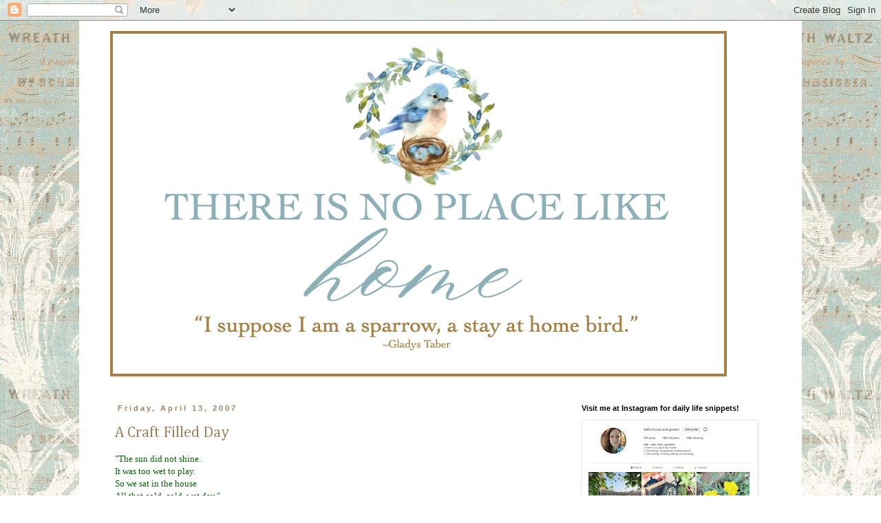

--- FILE ---
content_type: text/html; charset=UTF-8
request_url: https://kellishouse.blogspot.com/2007/04/supplies_13.html?showComment=1176591300000
body_size: 24846
content:
<!DOCTYPE html>
<html class='v2' dir='ltr' lang='en'>
<head>
<link href='https://www.blogger.com/static/v1/widgets/335934321-css_bundle_v2.css' rel='stylesheet' type='text/css'/>
<meta content='width=1100' name='viewport'/>
<meta content='text/html; charset=UTF-8' http-equiv='Content-Type'/>
<meta content='blogger' name='generator'/>
<link href='https://kellishouse.blogspot.com/favicon.ico' rel='icon' type='image/x-icon'/>
<link href='http://kellishouse.blogspot.com/2007/04/supplies_13.html' rel='canonical'/>
<link rel="alternate" type="application/atom+xml" title="There is no place like home - Atom" href="https://kellishouse.blogspot.com/feeds/posts/default" />
<link rel="alternate" type="application/rss+xml" title="There is no place like home - RSS" href="https://kellishouse.blogspot.com/feeds/posts/default?alt=rss" />
<link rel="service.post" type="application/atom+xml" title="There is no place like home - Atom" href="https://www.blogger.com/feeds/21558651/posts/default" />

<link rel="alternate" type="application/atom+xml" title="There is no place like home - Atom" href="https://kellishouse.blogspot.com/feeds/1459186729205497368/comments/default" />
<!--Can't find substitution for tag [blog.ieCssRetrofitLinks]-->
<link href='http://farm1.static.flickr.com/168/458176298_a523b47977_m.jpg' rel='image_src'/>
<meta content='http://kellishouse.blogspot.com/2007/04/supplies_13.html' property='og:url'/>
<meta content='A Craft Filled Day' property='og:title'/>
<meta content='&quot;The sun did not shine. It was too wet to play. So we sat in the house All that cold, cold, wet day.&quot; -The Cat in the Hat Friday was wet and...' property='og:description'/>
<meta content='https://lh3.googleusercontent.com/blogger_img_proxy/AEn0k_udiNDy3cm7E45IQr3pt_T7bAOabtzFNE8X4ob28LkdxfsTNcGY2Fyt7kmOrprc-ux70JKzTr5lMX2bZ2qtJmhUxunVpglOiUQ-YXNYXfyjyfYRTrlxcLbFzrzmiEQRfLA=w1200-h630-p-k-no-nu' property='og:image'/>
<title>There is no place like home: A Craft Filled Day</title>
<style type='text/css'>@font-face{font-family:'Cambria';font-style:normal;font-weight:400;font-display:swap;src:url(//fonts.gstatic.com/l/font?kit=GFDqWAB9jnWLT-HIK7ILrphaOAw&skey=d4699178559bc4b0&v=v18)format('woff2');unicode-range:U+0000-00FF,U+0131,U+0152-0153,U+02BB-02BC,U+02C6,U+02DA,U+02DC,U+0304,U+0308,U+0329,U+2000-206F,U+20AC,U+2122,U+2191,U+2193,U+2212,U+2215,U+FEFF,U+FFFD;}</style>
<style id='page-skin-1' type='text/css'><!--
/*
-----------------------------------------------
Blogger Template Style
Name:     Simple
Designer: Blogger
URL:      www.blogger.com
----------------------------------------------- */
/* Content
----------------------------------------------- */
body {
font: normal normal 12px Georgia, Utopia, 'Palatino Linotype', Palatino, serif;
color: #a17f5c;
background: #ffffff url(//1.bp.blogspot.com/-y7hnBsRS2hM/VztzYmD1dQI/AAAAAAAAgII/rPPGshC0roIxKmgyuLO0xsSPryZKzFgwACK4B/s0/aquamusic.jpg) repeat scroll top center;
padding: 0 0 0 0;
}
html body .region-inner {
min-width: 0;
max-width: 100%;
width: auto;
}
h2 {
font-size: 22px;
}
a:link {
text-decoration:none;
color: #a17f5c;
}
a:visited {
text-decoration:none;
color: #503f2e;
}
a:hover {
text-decoration:underline;
color: #503f2e;
}
.body-fauxcolumn-outer .fauxcolumn-inner {
background: transparent none repeat scroll top left;
_background-image: none;
}
.body-fauxcolumn-outer .cap-top {
position: absolute;
z-index: 1;
height: 400px;
width: 100%;
}
.body-fauxcolumn-outer .cap-top .cap-left {
width: 100%;
background: transparent none repeat-x scroll top left;
_background-image: none;
}
.content-outer {
-moz-box-shadow: 0 0 0 rgba(0, 0, 0, .15);
-webkit-box-shadow: 0 0 0 rgba(0, 0, 0, .15);
-goog-ms-box-shadow: 0 0 0 #333333;
box-shadow: 0 0 0 rgba(0, 0, 0, .15);
margin-bottom: 1px;
}
.content-inner {
padding: 10px 40px;
}
.content-inner {
background-color: #ffffff;
}
/* Header
----------------------------------------------- */
.header-outer {
background: transparent none repeat-x scroll 0 -400px;
_background-image: none;
}
.Header h1 {
font: normal normal 40px 'Trebuchet MS',Trebuchet,Verdana,sans-serif;
color: #a17f5c;
text-shadow: 0 0 0 rgba(0, 0, 0, .2);
}
.Header h1 a {
color: #a17f5c;
}
.Header .description {
font-size: 18px;
color: #a17f5c;
}
.header-inner .Header .titlewrapper {
padding: 22px 0;
}
.header-inner .Header .descriptionwrapper {
padding: 0 0;
}
/* Tabs
----------------------------------------------- */
.tabs-inner .section:first-child {
border-top: 0 solid #dddddd;
}
.tabs-inner .section:first-child ul {
margin-top: -1px;
border-top: 1px solid #dddddd;
border-left: 1px solid #dddddd;
border-right: 1px solid #dddddd;
}
.tabs-inner .widget ul {
background: transparent none repeat-x scroll 0 -800px;
_background-image: none;
border-bottom: 1px solid #dddddd;
margin-top: 0;
margin-left: -30px;
margin-right: -30px;
}
.tabs-inner .widget li a {
display: inline-block;
padding: .6em 1em;
font: normal normal 12px Georgia, Utopia, 'Palatino Linotype', Palatino, serif;
color: #000000;
border-left: 1px solid #ffffff;
border-right: 1px solid #dddddd;
}
.tabs-inner .widget li:first-child a {
border-left: none;
}
.tabs-inner .widget li.selected a, .tabs-inner .widget li a:hover {
color: #000000;
background-color: #eeeeee;
text-decoration: none;
}
/* Columns
----------------------------------------------- */
.main-outer {
border-top: 0 solid transparent;
}
.fauxcolumn-left-outer .fauxcolumn-inner {
border-right: 1px solid transparent;
}
.fauxcolumn-right-outer .fauxcolumn-inner {
border-left: 1px solid transparent;
}
/* Headings
----------------------------------------------- */
div.widget > h2,
div.widget h2.title {
margin: 0 0 1em 0;
font: normal bold 11px 'Trebuchet MS',Trebuchet,Verdana,sans-serif;
color: #000000;
}
/* Widgets
----------------------------------------------- */
.widget .zippy {
color: #999999;
text-shadow: 2px 2px 1px rgba(0, 0, 0, .1);
}
.widget .popular-posts ul {
list-style: none;
}
/* Posts
----------------------------------------------- */
h2.date-header {
font: normal bold 11px Arial, Tahoma, Helvetica, FreeSans, sans-serif;
}
.date-header span {
background-color: #ffffff;
color: #a17f5c;
padding: 0.4em;
letter-spacing: 3px;
margin: inherit;
}
.main-inner {
padding-top: 35px;
padding-bottom: 65px;
}
.main-inner .column-center-inner {
padding: 0 0;
}
.main-inner .column-center-inner .section {
margin: 0 1em;
}
.post {
margin: 0 0 45px 0;
}
h3.post-title, .comments h4 {
font: normal normal 22px Cambria;
margin: .75em 0 0;
}
.post-body {
font-size: 110%;
line-height: 1.4;
position: relative;
}
.post-body img, .post-body .tr-caption-container, .Profile img, .Image img,
.BlogList .item-thumbnail img {
padding: 2px;
background: #ffffff;
border: 1px solid #eeeeee;
-moz-box-shadow: 1px 1px 5px rgba(0, 0, 0, .1);
-webkit-box-shadow: 1px 1px 5px rgba(0, 0, 0, .1);
box-shadow: 1px 1px 5px rgba(0, 0, 0, .1);
}
.post-body img, .post-body .tr-caption-container {
padding: 5px;
}
.post-body .tr-caption-container {
color: #a17f5c;
}
.post-body .tr-caption-container img {
padding: 0;
background: transparent;
border: none;
-moz-box-shadow: 0 0 0 rgba(0, 0, 0, .1);
-webkit-box-shadow: 0 0 0 rgba(0, 0, 0, .1);
box-shadow: 0 0 0 rgba(0, 0, 0, .1);
}
.post-header {
margin: 0 0 1.5em;
line-height: 1.6;
font-size: 90%;
}
.post-footer {
margin: 20px -2px 0;
padding: 5px 10px;
color: #666666;
background-color: #eeeeee;
border-bottom: 1px solid #eeeeee;
line-height: 1.6;
font-size: 90%;
}
#comments .comment-author {
padding-top: 1.5em;
border-top: 1px solid transparent;
background-position: 0 1.5em;
}
#comments .comment-author:first-child {
padding-top: 0;
border-top: none;
}
.avatar-image-container {
margin: .2em 0 0;
}
#comments .avatar-image-container img {
border: 1px solid #eeeeee;
}
/* Comments
----------------------------------------------- */
.comments .comments-content .icon.blog-author {
background-repeat: no-repeat;
background-image: url([data-uri]);
}
.comments .comments-content .loadmore a {
border-top: 1px solid #999999;
border-bottom: 1px solid #999999;
}
.comments .comment-thread.inline-thread {
background-color: #eeeeee;
}
.comments .continue {
border-top: 2px solid #999999;
}
/* Accents
---------------------------------------------- */
.section-columns td.columns-cell {
border-left: 1px solid transparent;
}
.blog-pager {
background: transparent url(//www.blogblog.com/1kt/simple/paging_dot.png) repeat-x scroll top center;
}
.blog-pager-older-link, .home-link,
.blog-pager-newer-link {
background-color: #ffffff;
padding: 5px;
}
.footer-outer {
border-top: 1px dashed #bbbbbb;
}
/* Mobile
----------------------------------------------- */
body.mobile  {
background-size: auto;
}
.mobile .body-fauxcolumn-outer {
background: transparent none repeat scroll top left;
}
.mobile .body-fauxcolumn-outer .cap-top {
background-size: 100% auto;
}
.mobile .content-outer {
-webkit-box-shadow: 0 0 3px rgba(0, 0, 0, .15);
box-shadow: 0 0 3px rgba(0, 0, 0, .15);
}
.mobile .tabs-inner .widget ul {
margin-left: 0;
margin-right: 0;
}
.mobile .post {
margin: 0;
}
.mobile .main-inner .column-center-inner .section {
margin: 0;
}
.mobile .date-header span {
padding: 0.1em 10px;
margin: 0 -10px;
}
.mobile h3.post-title {
margin: 0;
}
.mobile .blog-pager {
background: transparent none no-repeat scroll top center;
}
.mobile .footer-outer {
border-top: none;
}
.mobile .main-inner, .mobile .footer-inner {
background-color: #ffffff;
}
.mobile-index-contents {
color: #a17f5c;
}
.mobile-link-button {
background-color: #a17f5c;
}
.mobile-link-button a:link, .mobile-link-button a:visited {
color: #ffffff;
}
.mobile .tabs-inner .section:first-child {
border-top: none;
}
.mobile .tabs-inner .PageList .widget-content {
background-color: #eeeeee;
color: #000000;
border-top: 1px solid #dddddd;
border-bottom: 1px solid #dddddd;
}
.mobile .tabs-inner .PageList .widget-content .pagelist-arrow {
border-left: 1px solid #dddddd;
}

--></style>
<style id='template-skin-1' type='text/css'><!--
body {
min-width: 1050px;
}
.content-outer, .content-fauxcolumn-outer, .region-inner {
min-width: 1050px;
max-width: 1050px;
_width: 1050px;
}
.main-inner .columns {
padding-left: 0;
padding-right: 310px;
}
.main-inner .fauxcolumn-center-outer {
left: 0;
right: 310px;
/* IE6 does not respect left and right together */
_width: expression(this.parentNode.offsetWidth -
parseInt("0") -
parseInt("310px") + 'px');
}
.main-inner .fauxcolumn-left-outer {
width: 0;
}
.main-inner .fauxcolumn-right-outer {
width: 310px;
}
.main-inner .column-left-outer {
width: 0;
right: 100%;
margin-left: -0;
}
.main-inner .column-right-outer {
width: 310px;
margin-right: -310px;
}
#layout {
min-width: 0;
}
#layout .content-outer {
min-width: 0;
width: 800px;
}
#layout .region-inner {
min-width: 0;
width: auto;
}
body#layout div.add_widget {
padding: 8px;
}
body#layout div.add_widget a {
margin-left: 32px;
}
--></style>
<style>
    body {background-image:url(\/\/1.bp.blogspot.com\/-y7hnBsRS2hM\/VztzYmD1dQI\/AAAAAAAAgII\/rPPGshC0roIxKmgyuLO0xsSPryZKzFgwACK4B\/s0\/aquamusic.jpg);}
    
@media (max-width: 200px) { body {background-image:url(\/\/1.bp.blogspot.com\/-y7hnBsRS2hM\/VztzYmD1dQI\/AAAAAAAAgII\/rPPGshC0roIxKmgyuLO0xsSPryZKzFgwACK4B\/w200\/aquamusic.jpg);}}
@media (max-width: 400px) and (min-width: 201px) { body {background-image:url(\/\/1.bp.blogspot.com\/-y7hnBsRS2hM\/VztzYmD1dQI\/AAAAAAAAgII\/rPPGshC0roIxKmgyuLO0xsSPryZKzFgwACK4B\/w400\/aquamusic.jpg);}}
@media (max-width: 800px) and (min-width: 401px) { body {background-image:url(\/\/1.bp.blogspot.com\/-y7hnBsRS2hM\/VztzYmD1dQI\/AAAAAAAAgII\/rPPGshC0roIxKmgyuLO0xsSPryZKzFgwACK4B\/w800\/aquamusic.jpg);}}
@media (max-width: 1200px) and (min-width: 801px) { body {background-image:url(\/\/1.bp.blogspot.com\/-y7hnBsRS2hM\/VztzYmD1dQI\/AAAAAAAAgII\/rPPGshC0roIxKmgyuLO0xsSPryZKzFgwACK4B\/w1200\/aquamusic.jpg);}}
/* Last tag covers anything over one higher than the previous max-size cap. */
@media (min-width: 1201px) { body {background-image:url(\/\/1.bp.blogspot.com\/-y7hnBsRS2hM\/VztzYmD1dQI\/AAAAAAAAgII\/rPPGshC0roIxKmgyuLO0xsSPryZKzFgwACK4B\/w1600\/aquamusic.jpg);}}
  </style>
<link href='https://www.blogger.com/dyn-css/authorization.css?targetBlogID=21558651&amp;zx=726958c5-8600-478a-a2f4-80b9cadfe833' media='none' onload='if(media!=&#39;all&#39;)media=&#39;all&#39;' rel='stylesheet'/><noscript><link href='https://www.blogger.com/dyn-css/authorization.css?targetBlogID=21558651&amp;zx=726958c5-8600-478a-a2f4-80b9cadfe833' rel='stylesheet'/></noscript>
<meta name='google-adsense-platform-account' content='ca-host-pub-1556223355139109'/>
<meta name='google-adsense-platform-domain' content='blogspot.com'/>

</head>
<body class='loading variant-simplysimple'>
<div class='navbar section' id='navbar' name='Navbar'><div class='widget Navbar' data-version='1' id='Navbar1'><script type="text/javascript">
    function setAttributeOnload(object, attribute, val) {
      if(window.addEventListener) {
        window.addEventListener('load',
          function(){ object[attribute] = val; }, false);
      } else {
        window.attachEvent('onload', function(){ object[attribute] = val; });
      }
    }
  </script>
<div id="navbar-iframe-container"></div>
<script type="text/javascript" src="https://apis.google.com/js/platform.js"></script>
<script type="text/javascript">
      gapi.load("gapi.iframes:gapi.iframes.style.bubble", function() {
        if (gapi.iframes && gapi.iframes.getContext) {
          gapi.iframes.getContext().openChild({
              url: 'https://www.blogger.com/navbar/21558651?po\x3d1459186729205497368\x26origin\x3dhttps://kellishouse.blogspot.com',
              where: document.getElementById("navbar-iframe-container"),
              id: "navbar-iframe"
          });
        }
      });
    </script><script type="text/javascript">
(function() {
var script = document.createElement('script');
script.type = 'text/javascript';
script.src = '//pagead2.googlesyndication.com/pagead/js/google_top_exp.js';
var head = document.getElementsByTagName('head')[0];
if (head) {
head.appendChild(script);
}})();
</script>
</div></div>
<div class='body-fauxcolumns'>
<div class='fauxcolumn-outer body-fauxcolumn-outer'>
<div class='cap-top'>
<div class='cap-left'></div>
<div class='cap-right'></div>
</div>
<div class='fauxborder-left'>
<div class='fauxborder-right'></div>
<div class='fauxcolumn-inner'>
</div>
</div>
<div class='cap-bottom'>
<div class='cap-left'></div>
<div class='cap-right'></div>
</div>
</div>
</div>
<div class='content'>
<div class='content-fauxcolumns'>
<div class='fauxcolumn-outer content-fauxcolumn-outer'>
<div class='cap-top'>
<div class='cap-left'></div>
<div class='cap-right'></div>
</div>
<div class='fauxborder-left'>
<div class='fauxborder-right'></div>
<div class='fauxcolumn-inner'>
</div>
</div>
<div class='cap-bottom'>
<div class='cap-left'></div>
<div class='cap-right'></div>
</div>
</div>
</div>
<div class='content-outer'>
<div class='content-cap-top cap-top'>
<div class='cap-left'></div>
<div class='cap-right'></div>
</div>
<div class='fauxborder-left content-fauxborder-left'>
<div class='fauxborder-right content-fauxborder-right'></div>
<div class='content-inner'>
<header>
<div class='header-outer'>
<div class='header-cap-top cap-top'>
<div class='cap-left'></div>
<div class='cap-right'></div>
</div>
<div class='fauxborder-left header-fauxborder-left'>
<div class='fauxborder-right header-fauxborder-right'></div>
<div class='region-inner header-inner'>
<div class='header section' id='header' name='Header'><div class='widget Header' data-version='1' id='Header1'>
<div id='header-inner'>
<a href='https://kellishouse.blogspot.com/' style='display: block'>
<img alt='There is no place like home' height='512px; ' id='Header1_headerimg' src='https://blogger.googleusercontent.com/img/a/AVvXsEhhijUf8x-U1JE_Ayr1dEoUJTZp5V9kcITOBHH1J8z0cbGn6egestdJCVFvStLe016kax5otv3JJHkdiKPMxbA2aLf2_EoreHidUz_6_9522ZVgc99FL_TdMrOmwPb1fwhQoHHLvQpFbMomyn2ZwnzUWzdT6RZv-XE8qDzzCgaYStwXnT2ygtKO=s906' style='display: block' width='906px; '/>
</a>
</div>
</div></div>
</div>
</div>
<div class='header-cap-bottom cap-bottom'>
<div class='cap-left'></div>
<div class='cap-right'></div>
</div>
</div>
</header>
<div class='tabs-outer'>
<div class='tabs-cap-top cap-top'>
<div class='cap-left'></div>
<div class='cap-right'></div>
</div>
<div class='fauxborder-left tabs-fauxborder-left'>
<div class='fauxborder-right tabs-fauxborder-right'></div>
<div class='region-inner tabs-inner'>
<div class='tabs no-items section' id='crosscol' name='Cross-Column'></div>
<div class='tabs no-items section' id='crosscol-overflow' name='Cross-Column 2'></div>
</div>
</div>
<div class='tabs-cap-bottom cap-bottom'>
<div class='cap-left'></div>
<div class='cap-right'></div>
</div>
</div>
<div class='main-outer'>
<div class='main-cap-top cap-top'>
<div class='cap-left'></div>
<div class='cap-right'></div>
</div>
<div class='fauxborder-left main-fauxborder-left'>
<div class='fauxborder-right main-fauxborder-right'></div>
<div class='region-inner main-inner'>
<div class='columns fauxcolumns'>
<div class='fauxcolumn-outer fauxcolumn-center-outer'>
<div class='cap-top'>
<div class='cap-left'></div>
<div class='cap-right'></div>
</div>
<div class='fauxborder-left'>
<div class='fauxborder-right'></div>
<div class='fauxcolumn-inner'>
</div>
</div>
<div class='cap-bottom'>
<div class='cap-left'></div>
<div class='cap-right'></div>
</div>
</div>
<div class='fauxcolumn-outer fauxcolumn-left-outer'>
<div class='cap-top'>
<div class='cap-left'></div>
<div class='cap-right'></div>
</div>
<div class='fauxborder-left'>
<div class='fauxborder-right'></div>
<div class='fauxcolumn-inner'>
</div>
</div>
<div class='cap-bottom'>
<div class='cap-left'></div>
<div class='cap-right'></div>
</div>
</div>
<div class='fauxcolumn-outer fauxcolumn-right-outer'>
<div class='cap-top'>
<div class='cap-left'></div>
<div class='cap-right'></div>
</div>
<div class='fauxborder-left'>
<div class='fauxborder-right'></div>
<div class='fauxcolumn-inner'>
</div>
</div>
<div class='cap-bottom'>
<div class='cap-left'></div>
<div class='cap-right'></div>
</div>
</div>
<!-- corrects IE6 width calculation -->
<div class='columns-inner'>
<div class='column-center-outer'>
<div class='column-center-inner'>
<div class='main section' id='main' name='Main'><div class='widget Blog' data-version='1' id='Blog1'>
<div class='blog-posts hfeed'>

          <div class="date-outer">
        
<h2 class='date-header'><span>Friday, April 13, 2007</span></h2>

          <div class="date-posts">
        
<div class='post-outer'>
<div class='post hentry uncustomized-post-template' itemprop='blogPost' itemscope='itemscope' itemtype='http://schema.org/BlogPosting'>
<meta content='http://farm1.static.flickr.com/168/458176298_a523b47977_m.jpg' itemprop='image_url'/>
<meta content='21558651' itemprop='blogId'/>
<meta content='1459186729205497368' itemprop='postId'/>
<a name='1459186729205497368'></a>
<h3 class='post-title entry-title' itemprop='name'>
A Craft Filled Day
</h3>
<div class='post-header'>
<div class='post-header-line-1'></div>
</div>
<div class='post-body entry-content' id='post-body-1459186729205497368' itemprop='description articleBody'>
<span style="color: rgb(0, 102, 0);">"The sun did not shine.</span><br /><span style="color: rgb(0, 102, 0);">It was too wet to play.</span><br /><span style="color: rgb(0, 102, 0);">So we sat in the house</span><br /><span style="color: rgb(0, 102, 0);">All that cold, cold, wet day."</span><br /><span style="color: rgb(0, 102, 0);font-size:85%;" >-The Cat in the Hat</span><br /><br />Friday was wet and rainy, so we decided to get out some craft supplies.  We had a "petal people" kit and some pressed pansies to work with.<br /><a href="http://www.flickr.com/photos/44124374707@N01/458176298/" title="photo sharing"><img alt="" src="https://lh3.googleusercontent.com/blogger_img_proxy/AEn0k_udiNDy3cm7E45IQr3pt_T7bAOabtzFNE8X4ob28LkdxfsTNcGY2Fyt7kmOrprc-ux70JKzTr5lMX2bZ2qtJmhUxunVpglOiUQ-YXNYXfyjyfYRTrlxcLbFzrzmiEQRfLA=s0-d" style="border: 1px solid rgb(0, 0, 0);"></a><br /><br />In the past for pressed flowers, I have used paper towel between phone book pages but the flowers tend to stick to the paper towel.  The cheapest flower press was $15.00 at Michaels but I found a paper refill package for $2.99.  I put the flowers between the paper and cardboard layers and then put several heavy books on top of it. The books worked as a substitute press.  In two weeks our flowers were ready...<br /><a href="http://www.flickr.com/photos/44124374707@N01/458190653/" title="photo sharing"><img alt="" src="https://lh3.googleusercontent.com/blogger_img_proxy/AEn0k_sepXXH6x-U_wq4hSf_nloiNzG2xp5ycvCZJyLCCvQnlPQod06bn5LhioV_5lURpvBTGV-Tlt6OOm8UDO5a-A_fWc3Hy5s5m7hpFrsIAxKq5x28WJ4mu9T5ehrO-mtLCCo=s0-d" style="border: 1px solid rgb(0, 0, 0);"></a><br /><br /><a href="http://www.flickr.com/photos/44124374707@N01/458176280/" title="photo sharing"><img alt="" src="https://lh3.googleusercontent.com/blogger_img_proxy/AEn0k_tNPSuqItRJBF0EChPJG-hob2LvtEZy0V_41YkK4KWA9C6cv1FwU6M-rr7Ab0IM549vmL0FOXxTS3YxIYI7CZmfBXp6aYI7zU6u3T_9Msk5j90MyPYE8LqYvbfT7IWFkkg=s0-d" style="border: 1px solid rgb(0, 0, 0);"></a><br /><br /><a href="http://www.flickr.com/photos/44124374707@N01/458190661/" title="photo sharing"><img alt="" src="https://lh3.googleusercontent.com/blogger_img_proxy/AEn0k_tTXmaWV8P1f12jrDKyZHLGeyUQizMa_zktx8YnTF5ew8_so9janIiBjiqZ4WUsFdcUXxe4IX9F2-sOs0fEDWyXf0jvp9Xd1IzlpAO0r8YPfhiboDgMEUYwfJ56Ls5AIQ=s0-d" style="border: 1px solid rgb(0, 0, 0);"></a><br /><br />We made 8 petal people.  The yellow one is mine...<br /><a href="http://www.flickr.com/photos/44124374707@N01/458176236/" title="photo sharing"><img alt="" src="https://lh3.googleusercontent.com/blogger_img_proxy/AEn0k_tA6htGg3bCwOz2o6CICUtMvwxq6Tahy290XBRyI7w4TekeoW4njl_EixoAKtTzLHwlqYMqK3K7wA2rtei3T0Qp_Jfnz0uhvQWORagNYudRuciY4QFuYT2mfSXp9Wddew=s0-d" style="border: 1px solid rgb(0, 0, 0);"></a><br /><br />Emily's doll...<br /><a href="http://www.flickr.com/photos/44124374707@N01/458176244/" title="photo sharing"><img alt="" src="https://lh3.googleusercontent.com/blogger_img_proxy/AEn0k_v2LLKVBcVuqeQcj0c7sHGS2o6jEj2FNX4NObS98LjL06uxSNf2VuNMN_IBp-wPhGmQqRZYu5ywp8Mq8oTc8MYoXZJroGwjc6TI2L0sLj3raRrQNIYr60-tS9YkT6DaVwc=s0-d" style="border: 1px solid rgb(0, 0, 0);"></a><br /><br />I love how Grace made her doll with glasses!  Benjamin wasn't too interested in these crafts so he ate crackers and watched a movie.  Two of his favorite things to do!<br /><a href="http://www.flickr.com/photos/44124374707@N01/458176224/" title="photo sharing"><img alt="" src="https://lh3.googleusercontent.com/blogger_img_proxy/AEn0k_trmqZ7lQgwLsHj2BmKJ0PVT1XeKYASqx3_CuiDwmXYJH3f2lY19Gz8kl8tmJ4mCmYOpxknAmOYZq819l3R_ANrfbm_qvkhJCinolPQIDO5hhZUZYjOivwwZ2W3cwxoFPQ=s0-d" style="border: 1px solid rgb(0, 0, 0);"></a><br /><br />With our leftover supplies we made three petal babies.  A walnut half makes a perfect cradle.<br /><a href="http://www.flickr.com/photos/44124374707@N01/458176206/" title="photo sharing"><img alt="" src="https://lh3.googleusercontent.com/blogger_img_proxy/AEn0k_sbZ-HzDyi5KUj1sbtY9teduo2pXHIDNziPsuRO_nY7VHXrUuSwvP7RcfrslT3ypOGB1Oajg_DERHkrY106JcNZ6I5Z8gR0TfX2JSS9QMU4PiuVA8nfa4XFwr7cxDC20oc=s0-d" style="border: 1px solid rgb(0, 0, 0);"></a><br /><br />I got the idea for this next craft from a back issue of Victoria magazine.  <a href="http://www.northstardesign.com/heidi/page3.html">Heidi Garnello</a> makes amazing pictures of flower fairies from pressed flowers.  The pansies become skirts or dresses and the bodies and faces are painted on.<br /><br />It was much harder than I thought it would be!<br /><a href="http://www.flickr.com/photos/44124374707@N01/458190571/" title="photo sharing"><img alt="" src="https://lh3.googleusercontent.com/blogger_img_proxy/AEn0k_ulJtgzZU6z7LuPhxkF-RLnDod3fqmIuLoneozQTQnmujq997We29ycLfx7igZ8OKb2181dTRijneJhceX27eTJRPGZQZFhae69Dc4OklIfW8Tx7pez7o-etlbj9GirpI4=s0-d" style="border: 1px solid rgb(0, 0, 0);"></a><br /><br /><a href="http://www.flickr.com/photos/44124374707@N01/458190577/" title="photo sharing"><img alt="" src="https://lh3.googleusercontent.com/blogger_img_proxy/AEn0k_u_BtbcvnpNl9PtMR6HZdyDp2kJQ7Kg_O-j37VkGWH8h3BxR9uVohOVnixgcdCpAr-207wAE8vVeQ57FHnsHUbLhED27Wt4YVroZ9hcSHZbGNcxpNNhH3UdOQRqcEDLtsg=s0-d" style="border: 1px solid rgb(0, 0, 0);"></a><br /><br />Grace's Victorian lady is playing croquet!<br /><a href="http://www.flickr.com/photos/44124374707@N01/458190591/" title="photo sharing"><img alt="" src="https://lh3.googleusercontent.com/blogger_img_proxy/AEn0k_uAKHeJONvXQ9m-XIc3RUF5QkAVrThv9Cs1dkZl16-BW9prKVRllHVZRgNUlYaq4yRPO1Vwq6SkOconUTE3vX-fcJ4dzQT37GTLQxXmNH_q0pwZpCU4Cwe0YfLboxx0tA=s0-d" style="border: 1px solid rgb(0, 0, 0);"></a><br /><br />Four hours went by so we took the rest of the pansies and made a mini wreath picture from them.<br /><a href="http://www.flickr.com/photos/44124374707@N01/458176176/" title="photo sharing"><img alt="" src="https://lh3.googleusercontent.com/blogger_img_proxy/AEn0k_usA8khCHixITx57Vutfgt3NibOJ9PK4tpZ_Fh71d84YUNmqUiUhMfqTIh1x2UlwyTUCWhkx_FmGyirEicnjct0D4bK7DZ34y9Y51HL9KSCbMrmAJMmes3ERmiIKp_8iA=s0-d" style="border: 1px solid rgb(0, 0, 0);"></a><br /><br />I have a huge to-do list for this weekend.  I still don't have our winter vs. summer clothes sorted and if I don't get that done I think I will<br />scream! ;0)  We have a missionary staying with us for a few days next week so I need to get Benjamin's closet cleaned out.  The garage is a mess and our toliet is leaking!!  Thank goodness for leftover Easter candy!<br /><br /><span style="font-weight: bold;">Do you have any fun plans for the weekend?</span>
<div style='clear: both;'></div>
</div>
<div class='post-footer'>
<div class='post-footer-line post-footer-line-1'>
<span class='post-author vcard'>
Posted by
<span class='fn' itemprop='author' itemscope='itemscope' itemtype='http://schema.org/Person'>
<span itemprop='name'>Kelli</span>
</span>
</span>
<span class='post-timestamp'>
at
<meta content='http://kellishouse.blogspot.com/2007/04/supplies_13.html' itemprop='url'/>
<a class='timestamp-link' href='https://kellishouse.blogspot.com/2007/04/supplies_13.html' rel='bookmark' title='permanent link'><abbr class='published' itemprop='datePublished' title='2007-04-13T18:35:00-05:00'>6:35 PM</abbr></a>
</span>
<span class='post-comment-link'>
</span>
<span class='post-icons'>
<span class='item-action'>
<a href='https://www.blogger.com/email-post/21558651/1459186729205497368' title='Email Post'>
<img alt='' class='icon-action' height='13' src='https://resources.blogblog.com/img/icon18_email.gif' width='18'/>
</a>
</span>
<span class='item-control blog-admin pid-476560181'>
<a href='https://www.blogger.com/post-edit.g?blogID=21558651&postID=1459186729205497368&from=pencil' title='Edit Post'>
<img alt='' class='icon-action' height='18' src='https://resources.blogblog.com/img/icon18_edit_allbkg.gif' width='18'/>
</a>
</span>
</span>
<div class='post-share-buttons goog-inline-block'>
</div>
</div>
<div class='post-footer-line post-footer-line-2'>
<span class='post-labels'>
</span>
</div>
<div class='post-footer-line post-footer-line-3'>
<span class='post-location'>
</span>
</div>
</div>
</div>
<div class='comments' id='comments'>
<a name='comments'></a>
<h4>34 comments:</h4>
<div id='Blog1_comments-block-wrapper'>
<dl class='avatar-comment-indent' id='comments-block'>
<dt class='comment-author ' id='c172853226332375994'>
<a name='c172853226332375994'></a>
<div class="avatar-image-container vcard"><span dir="ltr"><a href="https://www.blogger.com/profile/12026400206743422382" target="" rel="nofollow" onclick="" class="avatar-hovercard" id="av-172853226332375994-12026400206743422382"><img src="https://resources.blogblog.com/img/blank.gif" width="35" height="35" class="delayLoad" style="display: none;" longdesc="//blogger.googleusercontent.com/img/b/R29vZ2xl/AVvXsEgMuP2fv4dfSv6yPZHqmVj-3OKL3oTcuoLOU5h93uk_lE_7dj1zhI1tGtX1jstNjHvpK_xtZob8d6qE9Wt8LkkTjri3_opK5UqDnWuJFt-iy_krCX-qERC66tBtUS61Bg/s45-c/IMG_5131.JPG" alt="" title="copperswife">

<noscript><img src="//blogger.googleusercontent.com/img/b/R29vZ2xl/AVvXsEgMuP2fv4dfSv6yPZHqmVj-3OKL3oTcuoLOU5h93uk_lE_7dj1zhI1tGtX1jstNjHvpK_xtZob8d6qE9Wt8LkkTjri3_opK5UqDnWuJFt-iy_krCX-qERC66tBtUS61Bg/s45-c/IMG_5131.JPG" width="35" height="35" class="photo" alt=""></noscript></a></span></div>
<a href='https://www.blogger.com/profile/12026400206743422382' rel='nofollow'>copperswife</a>
said...
</dt>
<dd class='comment-body' id='Blog1_cmt-172853226332375994'>
<p>
"Thank goodness for leftover Easter candy"<BR/><BR/>LOL!!!  So true!!  You will get everything done, Kelli, and in a timely manner, too.  You made lovely memories with your children yesterday crafting in the rain!  I love the pansy wreath picture!  Enjoy your weekend and your houseguest.
</p>
</dd>
<dd class='comment-footer'>
<span class='comment-timestamp'>
<a href='https://kellishouse.blogspot.com/2007/04/supplies_13.html?showComment=1176571080000#c172853226332375994' title='comment permalink'>
12:18 PM
</a>
<span class='item-control blog-admin pid-219057591'>
<a class='comment-delete' href='https://www.blogger.com/comment/delete/21558651/172853226332375994' title='Delete Comment'>
<img src='https://resources.blogblog.com/img/icon_delete13.gif'/>
</a>
</span>
</span>
</dd>
<dt class='comment-author ' id='c3379884087388148384'>
<a name='c3379884087388148384'></a>
<div class="avatar-image-container vcard"><span dir="ltr"><a href="https://www.blogger.com/profile/01203343453017374395" target="" rel="nofollow" onclick="" class="avatar-hovercard" id="av-3379884087388148384-01203343453017374395"><img src="https://resources.blogblog.com/img/blank.gif" width="35" height="35" class="delayLoad" style="display: none;" longdesc="//blogger.googleusercontent.com/img/b/R29vZ2xl/AVvXsEisUPGhmNnEjHhi-3H_ulJla7e7w-S4dkLX7LXQ6YsjCBHsBaWeqUJP24zu9HevuWlQvFxeINUeCwSiOLWQmvvJ8IuIoeZe2mwHUkSXWmMF8iVm00n67JOOLKYwvNZF0zI/s45-c/teapot1.JPG" alt="" title="Reviekat">

<noscript><img src="//blogger.googleusercontent.com/img/b/R29vZ2xl/AVvXsEisUPGhmNnEjHhi-3H_ulJla7e7w-S4dkLX7LXQ6YsjCBHsBaWeqUJP24zu9HevuWlQvFxeINUeCwSiOLWQmvvJ8IuIoeZe2mwHUkSXWmMF8iVm00n67JOOLKYwvNZF0zI/s45-c/teapot1.JPG" width="35" height="35" class="photo" alt=""></noscript></a></span></div>
<a href='https://www.blogger.com/profile/01203343453017374395' rel='nofollow'>Reviekat</a>
said...
</dt>
<dd class='comment-body' id='Blog1_cmt-3379884087388148384'>
<p>
You always do the neatest things, Kelli! All the dolls and petal pictures look terrific. :)  And I agree with you - "Thank goodness for Easter Candy"  - you don't know how much I inhaled yesterday while watching over Gracelyn and the pups. :)
</p>
</dd>
<dd class='comment-footer'>
<span class='comment-timestamp'>
<a href='https://kellishouse.blogspot.com/2007/04/supplies_13.html?showComment=1176574020000#c3379884087388148384' title='comment permalink'>
1:07 PM
</a>
<span class='item-control blog-admin pid-927671304'>
<a class='comment-delete' href='https://www.blogger.com/comment/delete/21558651/3379884087388148384' title='Delete Comment'>
<img src='https://resources.blogblog.com/img/icon_delete13.gif'/>
</a>
</span>
</span>
</dd>
<dt class='comment-author ' id='c2005421197891756495'>
<a name='c2005421197891756495'></a>
<div class="avatar-image-container vcard"><span dir="ltr"><a href="https://www.blogger.com/profile/13563913535839786305" target="" rel="nofollow" onclick="" class="avatar-hovercard" id="av-2005421197891756495-13563913535839786305"><img src="https://resources.blogblog.com/img/blank.gif" width="35" height="35" class="delayLoad" style="display: none;" longdesc="//blogger.googleusercontent.com/img/b/R29vZ2xl/AVvXsEhO6V83SZokBhA6z8ze7_amygEMlRWfssT8TK7ur5isb6KNxs3ZmtMvwGs_PORhufs9rdGWKCGXjfHWHsqjY-Zjo6xB2RQCbKniecMe5jOpNZmVQsotEhwpjK09y_lO9Q/s45-c/IMG_2208.JPG" alt="" title="Heather Anne">

<noscript><img src="//blogger.googleusercontent.com/img/b/R29vZ2xl/AVvXsEhO6V83SZokBhA6z8ze7_amygEMlRWfssT8TK7ur5isb6KNxs3ZmtMvwGs_PORhufs9rdGWKCGXjfHWHsqjY-Zjo6xB2RQCbKniecMe5jOpNZmVQsotEhwpjK09y_lO9Q/s45-c/IMG_2208.JPG" width="35" height="35" class="photo" alt=""></noscript></a></span></div>
<a href='https://www.blogger.com/profile/13563913535839786305' rel='nofollow'>Heather Anne</a>
said...
</dt>
<dd class='comment-body' id='Blog1_cmt-2005421197891756495'>
<p>
I think your weather made it's way north, for you are discribing our day here to the 'T'!  Yesterday was lovely and I twisted my hubby's arm after work for an outlet mall outing.  <BR/>It was a good trip (I didn't spend too much money!), but ended up making a very late evening, so while Daddy went to work early, the children and I slept on and on!  Very rare indeed! Though the house is a mess and needs cleaning, I see no point until the drywall dust is finished, so we will tidy and do the bathrooms thoroughly, but leave the rest for after the primer is on the walls.  <BR/><BR/>We had to go out in the cold and rain because there was not a drop of milk in the house - Oh for the days of home milk delivery in frosty glass bottles! I'm thinking we really need to buy a cow! So now, home sweet home.  A bit of cleaning, a bit of baking, and some crafting or reading!  I hope you are enjoying your day too!
</p>
</dd>
<dd class='comment-footer'>
<span class='comment-timestamp'>
<a href='https://kellishouse.blogspot.com/2007/04/supplies_13.html?showComment=1176574740000#c2005421197891756495' title='comment permalink'>
1:19 PM
</a>
<span class='item-control blog-admin pid-742838962'>
<a class='comment-delete' href='https://www.blogger.com/comment/delete/21558651/2005421197891756495' title='Delete Comment'>
<img src='https://resources.blogblog.com/img/icon_delete13.gif'/>
</a>
</span>
</span>
</dd>
<dt class='comment-author ' id='c5876762581510273348'>
<a name='c5876762581510273348'></a>
<div class="avatar-image-container vcard"><span dir="ltr"><a href="https://www.blogger.com/profile/08635572075951871756" target="" rel="nofollow" onclick="" class="avatar-hovercard" id="av-5876762581510273348-08635572075951871756"><img src="https://resources.blogblog.com/img/blank.gif" width="35" height="35" class="delayLoad" style="display: none;" longdesc="//blogger.googleusercontent.com/img/b/R29vZ2xl/AVvXsEgskAwrU1cE4hgJ2dsdtIOymfEPjsVY350FK7iZZhvRcaRLod17qzlZHAQ6GW7NiveyEtbh71BBqw8QFxfMRfSa3Yyh-IUay3DiyK_Yu21j9gkTJqdamcwjVIKN0YpFOQ/s45-c/Mam4.jpg" alt="" title="Betty">

<noscript><img src="//blogger.googleusercontent.com/img/b/R29vZ2xl/AVvXsEgskAwrU1cE4hgJ2dsdtIOymfEPjsVY350FK7iZZhvRcaRLod17qzlZHAQ6GW7NiveyEtbh71BBqw8QFxfMRfSa3Yyh-IUay3DiyK_Yu21j9gkTJqdamcwjVIKN0YpFOQ/s45-c/Mam4.jpg" width="35" height="35" class="photo" alt=""></noscript></a></span></div>
<a href='https://www.blogger.com/profile/08635572075951871756' rel='nofollow'>Betty</a>
said...
</dt>
<dd class='comment-body' id='Blog1_cmt-5876762581510273348'>
<p>
Kelli,<BR/><BR/>Your petal people are beautiful....<BR/>Making memories with your children so important.....
</p>
</dd>
<dd class='comment-footer'>
<span class='comment-timestamp'>
<a href='https://kellishouse.blogspot.com/2007/04/supplies_13.html?showComment=1176575220000#c5876762581510273348' title='comment permalink'>
1:27 PM
</a>
<span class='item-control blog-admin pid-1026067038'>
<a class='comment-delete' href='https://www.blogger.com/comment/delete/21558651/5876762581510273348' title='Delete Comment'>
<img src='https://resources.blogblog.com/img/icon_delete13.gif'/>
</a>
</span>
</span>
</dd>
<dt class='comment-author ' id='c4922588833723152389'>
<a name='c4922588833723152389'></a>
<div class="avatar-image-container vcard"><span dir="ltr"><a href="https://www.blogger.com/profile/05113000662715261341" target="" rel="nofollow" onclick="" class="avatar-hovercard" id="av-4922588833723152389-05113000662715261341"><img src="https://resources.blogblog.com/img/blank.gif" width="35" height="35" class="delayLoad" style="display: none;" longdesc="//4.bp.blogspot.com/-3UixW0YbG9o/XqMJf42r_UI/AAAAAAAAIlY/nv_apCd8K3kW-Fk_ApKGzKkUuE5rC1FwwCK4BGAYYCw/s35/IMG_0001.JPG" alt="" title="Paula">

<noscript><img src="//4.bp.blogspot.com/-3UixW0YbG9o/XqMJf42r_UI/AAAAAAAAIlY/nv_apCd8K3kW-Fk_ApKGzKkUuE5rC1FwwCK4BGAYYCw/s35/IMG_0001.JPG" width="35" height="35" class="photo" alt=""></noscript></a></span></div>
<a href='https://www.blogger.com/profile/05113000662715261341' rel='nofollow'>Paula</a>
said...
</dt>
<dd class='comment-body' id='Blog1_cmt-4922588833723152389'>
<p>
What a wonderful way to spend a rainy day!!  My girls would just love to make some petal people.  I've never thought of that before.<BR/><BR/>I hope you have a wonderful weekend and get a lot accomplished on your to-do list.
</p>
</dd>
<dd class='comment-footer'>
<span class='comment-timestamp'>
<a href='https://kellishouse.blogspot.com/2007/04/supplies_13.html?showComment=1176576060000#c4922588833723152389' title='comment permalink'>
1:41 PM
</a>
<span class='item-control blog-admin pid-113152722'>
<a class='comment-delete' href='https://www.blogger.com/comment/delete/21558651/4922588833723152389' title='Delete Comment'>
<img src='https://resources.blogblog.com/img/icon_delete13.gif'/>
</a>
</span>
</span>
</dd>
<dt class='comment-author ' id='c3954311018670646015'>
<a name='c3954311018670646015'></a>
<div class="avatar-image-container vcard"><span dir="ltr"><a href="https://www.blogger.com/profile/12321940139445511422" target="" rel="nofollow" onclick="" class="avatar-hovercard" id="av-3954311018670646015-12321940139445511422"><img src="https://resources.blogblog.com/img/blank.gif" width="35" height="35" class="delayLoad" style="display: none;" longdesc="//2.bp.blogspot.com/_8wGISvrsq9Y/Sv_wKhAePmI/AAAAAAAAE2I/iyiUufAEHyI/S45-s35/August09%2B038.jpg" alt="" title="Terri">

<noscript><img src="//2.bp.blogspot.com/_8wGISvrsq9Y/Sv_wKhAePmI/AAAAAAAAE2I/iyiUufAEHyI/S45-s35/August09%2B038.jpg" width="35" height="35" class="photo" alt=""></noscript></a></span></div>
<a href='https://www.blogger.com/profile/12321940139445511422' rel='nofollow'>Terri</a>
said...
</dt>
<dd class='comment-body' id='Blog1_cmt-3954311018670646015'>
<p>
Oh! Thanks for all the ideas!<BR/>So, where did you find the replacement sheets for your flower press?<BR/>Hope it's a nicer weekend there then it is here! We're expecting a Nor'easter!<BR/>God bless.<BR/>Terri
</p>
</dd>
<dd class='comment-footer'>
<span class='comment-timestamp'>
<a href='https://kellishouse.blogspot.com/2007/04/supplies_13.html?showComment=1176579360000#c3954311018670646015' title='comment permalink'>
2:36 PM
</a>
<span class='item-control blog-admin pid-739419679'>
<a class='comment-delete' href='https://www.blogger.com/comment/delete/21558651/3954311018670646015' title='Delete Comment'>
<img src='https://resources.blogblog.com/img/icon_delete13.gif'/>
</a>
</span>
</span>
</dd>
<dt class='comment-author ' id='c1393188002448153065'>
<a name='c1393188002448153065'></a>
<div class="avatar-image-container avatar-stock"><span dir="ltr"><img src="//resources.blogblog.com/img/blank.gif" width="35" height="35" alt="" title="Anonymous">

</span></div>
Anonymous
said...
</dt>
<dd class='comment-body' id='Blog1_cmt-1393188002448153065'>
<p>
Your petal people are adorable. I can tell you had so much fun. The pressed pansies would make lovely cards I think.  But I like your people, and the wreath is beautiful.  Gotta love a rainy day.
</p>
</dd>
<dd class='comment-footer'>
<span class='comment-timestamp'>
<a href='https://kellishouse.blogspot.com/2007/04/supplies_13.html?showComment=1176582480000#c1393188002448153065' title='comment permalink'>
3:28 PM
</a>
<span class='item-control blog-admin pid-172263679'>
<a class='comment-delete' href='https://www.blogger.com/comment/delete/21558651/1393188002448153065' title='Delete Comment'>
<img src='https://resources.blogblog.com/img/icon_delete13.gif'/>
</a>
</span>
</span>
</dd>
<dt class='comment-author ' id='c1999846240172437376'>
<a name='c1999846240172437376'></a>
<div class="avatar-image-container vcard"><span dir="ltr"><a href="https://www.blogger.com/profile/17316243882758535639" target="" rel="nofollow" onclick="" class="avatar-hovercard" id="av-1999846240172437376-17316243882758535639"><img src="https://resources.blogblog.com/img/blank.gif" width="35" height="35" class="delayLoad" style="display: none;" longdesc="//blogger.googleusercontent.com/img/b/R29vZ2xl/AVvXsEj_5HK82ScSVeOAyKgXeA4n21uRXvci7QDth0iXyI-5KxQ7zfR4Wwsh2zLt2vQZZnG27mRTxe51e8QgBWGitXtTs1AwjZe-1TP_x4J3h1wpDOp_y_Z9Kvx_LHb2h7KcUQ/s45-c/IMG_5882.JPG" alt="" title="Tracy">

<noscript><img src="//blogger.googleusercontent.com/img/b/R29vZ2xl/AVvXsEj_5HK82ScSVeOAyKgXeA4n21uRXvci7QDth0iXyI-5KxQ7zfR4Wwsh2zLt2vQZZnG27mRTxe51e8QgBWGitXtTs1AwjZe-1TP_x4J3h1wpDOp_y_Z9Kvx_LHb2h7KcUQ/s45-c/IMG_5882.JPG" width="35" height="35" class="photo" alt=""></noscript></a></span></div>
<a href='https://www.blogger.com/profile/17316243882758535639' rel='nofollow'>Tracy</a>
said...
</dt>
<dd class='comment-body' id='Blog1_cmt-1999846240172437376'>
<p>
These turned out so well. I am really impressed! Yes, rainy days can be fun. <BR/><BR/>No fun plans here...I'm sick in bed!
</p>
</dd>
<dd class='comment-footer'>
<span class='comment-timestamp'>
<a href='https://kellishouse.blogspot.com/2007/04/supplies_13.html?showComment=1176584940000#c1999846240172437376' title='comment permalink'>
4:09 PM
</a>
<span class='item-control blog-admin pid-1646602258'>
<a class='comment-delete' href='https://www.blogger.com/comment/delete/21558651/1999846240172437376' title='Delete Comment'>
<img src='https://resources.blogblog.com/img/icon_delete13.gif'/>
</a>
</span>
</span>
</dd>
<dt class='comment-author ' id='c240166243825374614'>
<a name='c240166243825374614'></a>
<div class="avatar-image-container vcard"><span dir="ltr"><a href="https://www.blogger.com/profile/11688102403902041219" target="" rel="nofollow" onclick="" class="avatar-hovercard" id="av-240166243825374614-11688102403902041219"><img src="https://resources.blogblog.com/img/blank.gif" width="35" height="35" class="delayLoad" style="display: none;" longdesc="//blogger.googleusercontent.com/img/b/R29vZ2xl/AVvXsEinvTaSVxT7wxLjvv38ZpfT1YKliJKKYMQODwpMOO96ibuqN9WMgwmP7-eqRpVvBDX4sTnDW8p9MB24d-dMNQ64ZxA-KJOUeJDYWXpTqkOSm2Riumf3o3aS4a537FBCkEI/s45-c/IMG_0113.jpg" alt="" title="Autumn">

<noscript><img src="//blogger.googleusercontent.com/img/b/R29vZ2xl/AVvXsEinvTaSVxT7wxLjvv38ZpfT1YKliJKKYMQODwpMOO96ibuqN9WMgwmP7-eqRpVvBDX4sTnDW8p9MB24d-dMNQ64ZxA-KJOUeJDYWXpTqkOSm2Riumf3o3aS4a537FBCkEI/s45-c/IMG_0113.jpg" width="35" height="35" class="photo" alt=""></noscript></a></span></div>
<a href='https://www.blogger.com/profile/11688102403902041219' rel='nofollow'>Autumn</a>
said...
</dt>
<dd class='comment-body' id='Blog1_cmt-240166243825374614'>
<p>
I love the little petal people! They almost look like fairies!! =)<BR/>I liked the line from the Dr. Seuss book too!
</p>
</dd>
<dd class='comment-footer'>
<span class='comment-timestamp'>
<a href='https://kellishouse.blogspot.com/2007/04/supplies_13.html?showComment=1176588660000#c240166243825374614' title='comment permalink'>
5:11 PM
</a>
<span class='item-control blog-admin pid-1002103089'>
<a class='comment-delete' href='https://www.blogger.com/comment/delete/21558651/240166243825374614' title='Delete Comment'>
<img src='https://resources.blogblog.com/img/icon_delete13.gif'/>
</a>
</span>
</span>
</dd>
<dt class='comment-author ' id='c2333328336684102958'>
<a name='c2333328336684102958'></a>
<div class="avatar-image-container vcard"><span dir="ltr"><a href="https://www.blogger.com/profile/01664551117989981488" target="" rel="nofollow" onclick="" class="avatar-hovercard" id="av-2333328336684102958-01664551117989981488"><img src="https://resources.blogblog.com/img/blank.gif" width="35" height="35" class="delayLoad" style="display: none;" longdesc="//blogger.googleusercontent.com/img/b/R29vZ2xl/AVvXsEhJmK5meYMPMMQ4xoUC7s_In6mbEwpR78zjeaHtWT42VxdfpUDgDcdfIBX4s0YWmLKq_SiRrWbBByK3ZVhrHIoxOBaG4IkXeYugXmdz-RxtineVg89XabvTnhSw_oz4iA/s45-c/*" alt="" title="Open Roads Mama">

<noscript><img src="//blogger.googleusercontent.com/img/b/R29vZ2xl/AVvXsEhJmK5meYMPMMQ4xoUC7s_In6mbEwpR78zjeaHtWT42VxdfpUDgDcdfIBX4s0YWmLKq_SiRrWbBByK3ZVhrHIoxOBaG4IkXeYugXmdz-RxtineVg89XabvTnhSw_oz4iA/s45-c/*" width="35" height="35" class="photo" alt=""></noscript></a></span></div>
<a href='https://www.blogger.com/profile/01664551117989981488' rel='nofollow'>Open Roads Mama</a>
said...
</dt>
<dd class='comment-body' id='Blog1_cmt-2333328336684102958'>
<p>
These dolls and cards are amazing, how creative!  I have a flower press that I put in a microwave for a minute and the flowers are all dried and ready, but I haven't used it other than for testing it out - I'm saving it as my project for making little crafty Xmas picture-gifts in the winter. :-)
</p>
</dd>
<dd class='comment-footer'>
<span class='comment-timestamp'>
<a href='https://kellishouse.blogspot.com/2007/04/supplies_13.html?showComment=1176589320000#c2333328336684102958' title='comment permalink'>
5:22 PM
</a>
<span class='item-control blog-admin pid-1531381172'>
<a class='comment-delete' href='https://www.blogger.com/comment/delete/21558651/2333328336684102958' title='Delete Comment'>
<img src='https://resources.blogblog.com/img/icon_delete13.gif'/>
</a>
</span>
</span>
</dd>
<dt class='comment-author ' id='c6409915328164900453'>
<a name='c6409915328164900453'></a>
<div class="avatar-image-container vcard"><span dir="ltr"><a href="https://www.blogger.com/profile/10190857033585155023" target="" rel="nofollow" onclick="" class="avatar-hovercard" id="av-6409915328164900453-10190857033585155023"><img src="https://resources.blogblog.com/img/blank.gif" width="35" height="35" class="delayLoad" style="display: none;" longdesc="//blogger.googleusercontent.com/img/b/R29vZ2xl/AVvXsEg421a4k7x7615sOq60S00FohutAZBfuP7HUlCtpLm-FU-PuNsxp2hQ3MIYllqTFV6rWBgE6Vtd89ToavKN6_gdisYXDZ-9WdfGKxGyh-Ln7pXqhz2d-JEKF3wb-XXXcGo/s45-c/bumblebee-avitar.jpg" alt="" title="Jenn4Him">

<noscript><img src="//blogger.googleusercontent.com/img/b/R29vZ2xl/AVvXsEg421a4k7x7615sOq60S00FohutAZBfuP7HUlCtpLm-FU-PuNsxp2hQ3MIYllqTFV6rWBgE6Vtd89ToavKN6_gdisYXDZ-9WdfGKxGyh-Ln7pXqhz2d-JEKF3wb-XXXcGo/s45-c/bumblebee-avitar.jpg" width="35" height="35" class="photo" alt=""></noscript></a></span></div>
<a href='https://www.blogger.com/profile/10190857033585155023' rel='nofollow'>Jenn4Him</a>
said...
</dt>
<dd class='comment-body' id='Blog1_cmt-6409915328164900453'>
<p>
Hi Kelli,<BR/>My Grace and I enjoy making those petal people as well.  I just packed them for the big move this weekend.  Can't wait to get them back out. It is snowing today....
</p>
</dd>
<dd class='comment-footer'>
<span class='comment-timestamp'>
<a href='https://kellishouse.blogspot.com/2007/04/supplies_13.html?showComment=1176589500000#c6409915328164900453' title='comment permalink'>
5:25 PM
</a>
<span class='item-control blog-admin pid-1060984809'>
<a class='comment-delete' href='https://www.blogger.com/comment/delete/21558651/6409915328164900453' title='Delete Comment'>
<img src='https://resources.blogblog.com/img/icon_delete13.gif'/>
</a>
</span>
</span>
</dd>
<dt class='comment-author ' id='c3542848199593923423'>
<a name='c3542848199593923423'></a>
<div class="avatar-image-container vcard"><span dir="ltr"><a href="https://www.blogger.com/profile/05881221214286010482" target="" rel="nofollow" onclick="" class="avatar-hovercard" id="av-3542848199593923423-05881221214286010482"><img src="https://resources.blogblog.com/img/blank.gif" width="35" height="35" class="delayLoad" style="display: none;" longdesc="//blogger.googleusercontent.com/img/b/R29vZ2xl/AVvXsEitsSadQQe4nOykoH2RRJHH1NzWptG1Gi-IR7nostFHrVSDqnJdlAmzp79ddVUG350Jw_NUYmlqyedM2klfFWvvm2r4WLnt5s1TLXx9HYcuE5yGEWqC_8X62kcKjNpuKQ/s45-c/IMG_4169.JPG" alt="" title="Gena">

<noscript><img src="//blogger.googleusercontent.com/img/b/R29vZ2xl/AVvXsEitsSadQQe4nOykoH2RRJHH1NzWptG1Gi-IR7nostFHrVSDqnJdlAmzp79ddVUG350Jw_NUYmlqyedM2klfFWvvm2r4WLnt5s1TLXx9HYcuE5yGEWqC_8X62kcKjNpuKQ/s45-c/IMG_4169.JPG" width="35" height="35" class="photo" alt=""></noscript></a></span></div>
<a href='https://www.blogger.com/profile/05881221214286010482' rel='nofollow'>Gena</a>
said...
</dt>
<dd class='comment-body' id='Blog1_cmt-3542848199593923423'>
<p>
I just love those little petal people!  I have never seen those before.  Also, your pressed pansy creations are beautiful - I especially like the wreath.  It looks like you had a great time with your kids.<BR/><BR/>As for our weekend - today the girls and I visited my sis-in-love and then, when hubby got home from work, he and I went out to dinner.  We made it an early one since there is severe weather threatening our area again.  Tomorrow will just be R&R for all of us.  Have a great weekend!
</p>
</dd>
<dd class='comment-footer'>
<span class='comment-timestamp'>
<a href='https://kellishouse.blogspot.com/2007/04/supplies_13.html?showComment=1176591300000#c3542848199593923423' title='comment permalink'>
5:55 PM
</a>
<span class='item-control blog-admin pid-1467632641'>
<a class='comment-delete' href='https://www.blogger.com/comment/delete/21558651/3542848199593923423' title='Delete Comment'>
<img src='https://resources.blogblog.com/img/icon_delete13.gif'/>
</a>
</span>
</span>
</dd>
<dt class='comment-author ' id='c5043935715185434727'>
<a name='c5043935715185434727'></a>
<div class="avatar-image-container vcard"><span dir="ltr"><a href="https://www.blogger.com/profile/14027699775609340658" target="" rel="nofollow" onclick="" class="avatar-hovercard" id="av-5043935715185434727-14027699775609340658"><img src="https://resources.blogblog.com/img/blank.gif" width="35" height="35" class="delayLoad" style="display: none;" longdesc="//1.bp.blogspot.com/_Xma3mVlYujc/SapJeJLcVZI/AAAAAAAABP4/mGmqEzP2Dhg/S45-s35/100_0780.jpg" alt="" title="Trella">

<noscript><img src="//1.bp.blogspot.com/_Xma3mVlYujc/SapJeJLcVZI/AAAAAAAABP4/mGmqEzP2Dhg/S45-s35/100_0780.jpg" width="35" height="35" class="photo" alt=""></noscript></a></span></div>
<a href='https://www.blogger.com/profile/14027699775609340658' rel='nofollow'>Trella</a>
said...
</dt>
<dd class='comment-body' id='Blog1_cmt-5043935715185434727'>
<p>
Wow! I love the petal people. Your children are going to have great memories and you are so creative.
</p>
</dd>
<dd class='comment-footer'>
<span class='comment-timestamp'>
<a href='https://kellishouse.blogspot.com/2007/04/supplies_13.html?showComment=1176591780000#c5043935715185434727' title='comment permalink'>
6:03 PM
</a>
<span class='item-control blog-admin pid-326093453'>
<a class='comment-delete' href='https://www.blogger.com/comment/delete/21558651/5043935715185434727' title='Delete Comment'>
<img src='https://resources.blogblog.com/img/icon_delete13.gif'/>
</a>
</span>
</span>
</dd>
<dt class='comment-author ' id='c8145486770558271874'>
<a name='c8145486770558271874'></a>
<div class="avatar-image-container vcard"><span dir="ltr"><a href="https://www.blogger.com/profile/15079271353907261500" target="" rel="nofollow" onclick="" class="avatar-hovercard" id="av-8145486770558271874-15079271353907261500"><img src="https://resources.blogblog.com/img/blank.gif" width="35" height="35" class="delayLoad" style="display: none;" longdesc="//blogger.googleusercontent.com/img/b/R29vZ2xl/AVvXsEjs6P5-ieFV7n16V1dmnIDIEaCrNUL2AjSKtmYOWmbm9MjxNoR0TeaoQjE-fxmhEQRiLuXqzfphmN_7xxQBQu_-CdVGxWtO4A8T1RzhYxmWovkOd4hqAg4SwX6-HqACKA/s45-c/sueandjohnnysm.jpg" alt="" title="Sue Seibert">

<noscript><img src="//blogger.googleusercontent.com/img/b/R29vZ2xl/AVvXsEjs6P5-ieFV7n16V1dmnIDIEaCrNUL2AjSKtmYOWmbm9MjxNoR0TeaoQjE-fxmhEQRiLuXqzfphmN_7xxQBQu_-CdVGxWtO4A8T1RzhYxmWovkOd4hqAg4SwX6-HqACKA/s45-c/sueandjohnnysm.jpg" width="35" height="35" class="photo" alt=""></noscript></a></span></div>
<a href='https://www.blogger.com/profile/15079271353907261500' rel='nofollow'>Sue Seibert</a>
said...
</dt>
<dd class='comment-body' id='Blog1_cmt-8145486770558271874'>
<p>
This weekend...cold and wet...global warming, what a laugh.  Love your dried pansies.  I have a thing that supposed to dry them in the microwave, but I haven't used it yet.  As for plans...tomorrow is church.  Then we are going to Dallas to the Museum of Art to see the Matisse exhibit and to eat a Cafe Pacific with a gal I grew up with in Stephenville, Texas.  Last night we ate catfish by the Brazos.  Good weekend.
</p>
</dd>
<dd class='comment-footer'>
<span class='comment-timestamp'>
<a href='https://kellishouse.blogspot.com/2007/04/supplies_13.html?showComment=1176601680000#c8145486770558271874' title='comment permalink'>
8:48 PM
</a>
<span class='item-control blog-admin pid-659043001'>
<a class='comment-delete' href='https://www.blogger.com/comment/delete/21558651/8145486770558271874' title='Delete Comment'>
<img src='https://resources.blogblog.com/img/icon_delete13.gif'/>
</a>
</span>
</span>
</dd>
<dt class='comment-author ' id='c1042972358211066674'>
<a name='c1042972358211066674'></a>
<div class="avatar-image-container avatar-stock"><span dir="ltr"><a href="https://www.blogger.com/profile/09876489927801617705" target="" rel="nofollow" onclick="" class="avatar-hovercard" id="av-1042972358211066674-09876489927801617705"><img src="//www.blogger.com/img/blogger_logo_round_35.png" width="35" height="35" alt="" title="dot">

</a></span></div>
<a href='https://www.blogger.com/profile/09876489927801617705' rel='nofollow'>dot</a>
said...
</dt>
<dd class='comment-body' id='Blog1_cmt-1042972358211066674'>
<p>
Ya'll always make the cutest things! I love the little petal people.
</p>
</dd>
<dd class='comment-footer'>
<span class='comment-timestamp'>
<a href='https://kellishouse.blogspot.com/2007/04/supplies_13.html?showComment=1176602040000#c1042972358211066674' title='comment permalink'>
8:54 PM
</a>
<span class='item-control blog-admin pid-1919728857'>
<a class='comment-delete' href='https://www.blogger.com/comment/delete/21558651/1042972358211066674' title='Delete Comment'>
<img src='https://resources.blogblog.com/img/icon_delete13.gif'/>
</a>
</span>
</span>
</dd>
<dt class='comment-author ' id='c168912493377303902'>
<a name='c168912493377303902'></a>
<div class="avatar-image-container vcard"><span dir="ltr"><a href="https://www.blogger.com/profile/00024132046092264711" target="" rel="nofollow" onclick="" class="avatar-hovercard" id="av-168912493377303902-00024132046092264711"><img src="https://resources.blogblog.com/img/blank.gif" width="35" height="35" class="delayLoad" style="display: none;" longdesc="//4.bp.blogspot.com/_cs7Nq6l7JUE/SZcsAwUnNxI/AAAAAAAAG9k/_cU1FCxOTuw/S45-s35/susie%2Bsepia.jpg" alt="" title="Susie">

<noscript><img src="//4.bp.blogspot.com/_cs7Nq6l7JUE/SZcsAwUnNxI/AAAAAAAAG9k/_cU1FCxOTuw/S45-s35/susie%2Bsepia.jpg" width="35" height="35" class="photo" alt=""></noscript></a></span></div>
<a href='https://www.blogger.com/profile/00024132046092264711' rel='nofollow'>Susie</a>
said...
</dt>
<dd class='comment-body' id='Blog1_cmt-168912493377303902'>
<p>
Kelli,<BR/>Those pansie crafts are just adorable.  The wonderful times you've spent with your children are so important..<BR/>We're having bad rainstorms here too!<BR/>hugs!
</p>
</dd>
<dd class='comment-footer'>
<span class='comment-timestamp'>
<a href='https://kellishouse.blogspot.com/2007/04/supplies_13.html?showComment=1176602700000#c168912493377303902' title='comment permalink'>
9:05 PM
</a>
<span class='item-control blog-admin pid-2045763088'>
<a class='comment-delete' href='https://www.blogger.com/comment/delete/21558651/168912493377303902' title='Delete Comment'>
<img src='https://resources.blogblog.com/img/icon_delete13.gif'/>
</a>
</span>
</span>
</dd>
<dt class='comment-author ' id='c5086750064175224673'>
<a name='c5086750064175224673'></a>
<div class="avatar-image-container vcard"><span dir="ltr"><a href="https://www.blogger.com/profile/07724180634582208804" target="" rel="nofollow" onclick="" class="avatar-hovercard" id="av-5086750064175224673-07724180634582208804"><img src="https://resources.blogblog.com/img/blank.gif" width="35" height="35" class="delayLoad" style="display: none;" longdesc="//blogger.googleusercontent.com/img/b/R29vZ2xl/AVvXsEjhJQzt4MFx6LIjvt7m1Y-zyZVDkZgdxFiusPtcplAR3fvoggFHGBJboZ-pplEneiAbx86Gxj-UEZ_ulSEPU0sUoIbfgS9bX2_umCja-M4CnQCyAD3JEyUWbn9UZzDzrXA/s45-c-r/girlincorner.jpg" alt="" title="Jodi">

<noscript><img src="//blogger.googleusercontent.com/img/b/R29vZ2xl/AVvXsEjhJQzt4MFx6LIjvt7m1Y-zyZVDkZgdxFiusPtcplAR3fvoggFHGBJboZ-pplEneiAbx86Gxj-UEZ_ulSEPU0sUoIbfgS9bX2_umCja-M4CnQCyAD3JEyUWbn9UZzDzrXA/s45-c-r/girlincorner.jpg" width="35" height="35" class="photo" alt=""></noscript></a></span></div>
<a href='https://www.blogger.com/profile/07724180634582208804' rel='nofollow'>Jodi</a>
said...
</dt>
<dd class='comment-body' id='Blog1_cmt-5086750064175224673'>
<p>
Kelli, it looks like you had a lovely day!  What very dainty crafts you did!  Your petal paintings (Victoria Magazine) are beautiful!  I can tell your daughters take after their mama when it comes to wielding a paintbrush! :o)
</p>
</dd>
<dd class='comment-footer'>
<span class='comment-timestamp'>
<a href='https://kellishouse.blogspot.com/2007/04/supplies_13.html?showComment=1176604020000#c5086750064175224673' title='comment permalink'>
9:27 PM
</a>
<span class='item-control blog-admin pid-1026137300'>
<a class='comment-delete' href='https://www.blogger.com/comment/delete/21558651/5086750064175224673' title='Delete Comment'>
<img src='https://resources.blogblog.com/img/icon_delete13.gif'/>
</a>
</span>
</span>
</dd>
<dt class='comment-author ' id='c1394797135581667584'>
<a name='c1394797135581667584'></a>
<div class="avatar-image-container avatar-stock"><span dir="ltr"><a href="https://www.blogger.com/profile/18358218337815343823" target="" rel="nofollow" onclick="" class="avatar-hovercard" id="av-1394797135581667584-18358218337815343823"><img src="//www.blogger.com/img/blogger_logo_round_35.png" width="35" height="35" alt="" title="Amanda">

</a></span></div>
<a href='https://www.blogger.com/profile/18358218337815343823' rel='nofollow'>Amanda</a>
said...
</dt>
<dd class='comment-body' id='Blog1_cmt-1394797135581667584'>
<p>
Our Saturday was spent helping out and playing at a judo tournament.  Tiring, but fun!
</p>
</dd>
<dd class='comment-footer'>
<span class='comment-timestamp'>
<a href='https://kellishouse.blogspot.com/2007/04/supplies_13.html?showComment=1176606540000#c1394797135581667584' title='comment permalink'>
10:09 PM
</a>
<span class='item-control blog-admin pid-180510447'>
<a class='comment-delete' href='https://www.blogger.com/comment/delete/21558651/1394797135581667584' title='Delete Comment'>
<img src='https://resources.blogblog.com/img/icon_delete13.gif'/>
</a>
</span>
</span>
</dd>
<dt class='comment-author ' id='c7125385151375595713'>
<a name='c7125385151375595713'></a>
<div class="avatar-image-container vcard"><span dir="ltr"><a href="https://www.blogger.com/profile/17644273440522679531" target="" rel="nofollow" onclick="" class="avatar-hovercard" id="av-7125385151375595713-17644273440522679531"><img src="https://resources.blogblog.com/img/blank.gif" width="35" height="35" class="delayLoad" style="display: none;" longdesc="//blogger.googleusercontent.com/img/b/R29vZ2xl/AVvXsEgAFNC2LMwfh-7iunWkWICGI6u3GUZiN3w-gYWyMtDW9HPiuFTLcgh1DNZNO1kbnX57zTi1f6UWECpD1MY24SEXwKG2MuK6N3CNsOMr9TJavQ6Z6bQqaOay_UlCsxhabMo/s45-c/075.JPG" alt="" title="Tina Leigh">

<noscript><img src="//blogger.googleusercontent.com/img/b/R29vZ2xl/AVvXsEgAFNC2LMwfh-7iunWkWICGI6u3GUZiN3w-gYWyMtDW9HPiuFTLcgh1DNZNO1kbnX57zTi1f6UWECpD1MY24SEXwKG2MuK6N3CNsOMr9TJavQ6Z6bQqaOay_UlCsxhabMo/s45-c/075.JPG" width="35" height="35" class="photo" alt=""></noscript></a></span></div>
<a href='https://www.blogger.com/profile/17644273440522679531' rel='nofollow'>Tina Leigh</a>
said...
</dt>
<dd class='comment-body' id='Blog1_cmt-7125385151375595713'>
<p>
Kelli those crafts are so  pretty!! I want!!! I have never done anything like that before. We are getting some very high winds right now but NO rain yet. It keeps skipping us. We need it sooo bad. The house always falls apart when company comes!!
</p>
</dd>
<dd class='comment-footer'>
<span class='comment-timestamp'>
<a href='https://kellishouse.blogspot.com/2007/04/supplies_13.html?showComment=1176630960000#c7125385151375595713' title='comment permalink'>
4:56 AM
</a>
<span class='item-control blog-admin pid-1368451469'>
<a class='comment-delete' href='https://www.blogger.com/comment/delete/21558651/7125385151375595713' title='Delete Comment'>
<img src='https://resources.blogblog.com/img/icon_delete13.gif'/>
</a>
</span>
</span>
</dd>
<dt class='comment-author ' id='c3995764737172945047'>
<a name='c3995764737172945047'></a>
<div class="avatar-image-container vcard"><span dir="ltr"><a href="https://www.blogger.com/profile/08751093479686765693" target="" rel="nofollow" onclick="" class="avatar-hovercard" id="av-3995764737172945047-08751093479686765693"><img src="https://resources.blogblog.com/img/blank.gif" width="35" height="35" class="delayLoad" style="display: none;" longdesc="//blogger.googleusercontent.com/img/b/R29vZ2xl/AVvXsEgrgEizsgOhQZ5bRXlqQNvEVa34DxSGbt3DuWZdvhvwUsUPl5RMXfuV1_UbvQslm-nOfi54Xa275J3Z8sCEyUAIY4885uwvL_pXfpFROi2hA-is7HXl5bfp9LY0k0i-Mg/s45-c/IMG_0122-Blogger+Profil+Juni+11.JPG" alt="" title="Anita">

<noscript><img src="//blogger.googleusercontent.com/img/b/R29vZ2xl/AVvXsEgrgEizsgOhQZ5bRXlqQNvEVa34DxSGbt3DuWZdvhvwUsUPl5RMXfuV1_UbvQslm-nOfi54Xa275J3Z8sCEyUAIY4885uwvL_pXfpFROi2hA-is7HXl5bfp9LY0k0i-Mg/s45-c/IMG_0122-Blogger+Profil+Juni+11.JPG" width="35" height="35" class="photo" alt=""></noscript></a></span></div>
<a href='https://www.blogger.com/profile/08751093479686765693' rel='nofollow'>Anita</a>
said...
</dt>
<dd class='comment-body' id='Blog1_cmt-3995764737172945047'>
<p>
Wow, your crafts are SO BEAUTIFUL! Very very very WELL done! <BR/><BR/>My plans for the week-end? sunbathing! It's absolutely HOT outside and feels like in summer!<BR/><BR/>Have a great sunday as well!
</p>
</dd>
<dd class='comment-footer'>
<span class='comment-timestamp'>
<a href='https://kellishouse.blogspot.com/2007/04/supplies_13.html?showComment=1176636180000#c3995764737172945047' title='comment permalink'>
6:23 AM
</a>
<span class='item-control blog-admin pid-1585448262'>
<a class='comment-delete' href='https://www.blogger.com/comment/delete/21558651/3995764737172945047' title='Delete Comment'>
<img src='https://resources.blogblog.com/img/icon_delete13.gif'/>
</a>
</span>
</span>
</dd>
<dt class='comment-author ' id='c1830047589506065473'>
<a name='c1830047589506065473'></a>
<div class="avatar-image-container avatar-stock"><span dir="ltr"><img src="//resources.blogblog.com/img/blank.gif" width="35" height="35" alt="" title="Anonymous">

</span></div>
Anonymous
said...
</dt>
<dd class='comment-body' id='Blog1_cmt-1830047589506065473'>
<p>
Kelli, please consider yourself tagged if you'd like to do the history meme. I had one blogger who had already done it when I tagged her. I just worked down my bloglines list until I got 5.  But I'd love to see you answers if you want to play along.
</p>
</dd>
<dd class='comment-footer'>
<span class='comment-timestamp'>
<a href='https://kellishouse.blogspot.com/2007/04/supplies_13.html?showComment=1176638460000#c1830047589506065473' title='comment permalink'>
7:01 AM
</a>
<span class='item-control blog-admin pid-172263679'>
<a class='comment-delete' href='https://www.blogger.com/comment/delete/21558651/1830047589506065473' title='Delete Comment'>
<img src='https://resources.blogblog.com/img/icon_delete13.gif'/>
</a>
</span>
</span>
</dd>
<dt class='comment-author ' id='c7731313675356100964'>
<a name='c7731313675356100964'></a>
<div class="avatar-image-container avatar-stock"><span dir="ltr"><a href="https://www.blogger.com/profile/18258248369946414552" target="" rel="nofollow" onclick="" class="avatar-hovercard" id="av-7731313675356100964-18258248369946414552"><img src="//www.blogger.com/img/blogger_logo_round_35.png" width="35" height="35" alt="" title="Henny Penny">

</a></span></div>
<a href='https://www.blogger.com/profile/18258248369946414552' rel='nofollow'>Henny Penny</a>
said...
</dt>
<dd class='comment-body' id='Blog1_cmt-7731313675356100964'>
<p>
Petal people? I've never heard of them, but they sure are CUTE!<BR/><BR/>Having Cat in the Hat weather here...
</p>
</dd>
<dd class='comment-footer'>
<span class='comment-timestamp'>
<a href='https://kellishouse.blogspot.com/2007/04/supplies_13.html?showComment=1176639900000#c7731313675356100964' title='comment permalink'>
7:25 AM
</a>
<span class='item-control blog-admin pid-99001133'>
<a class='comment-delete' href='https://www.blogger.com/comment/delete/21558651/7731313675356100964' title='Delete Comment'>
<img src='https://resources.blogblog.com/img/icon_delete13.gif'/>
</a>
</span>
</span>
</dd>
<dt class='comment-author ' id='c3401841804929166180'>
<a name='c3401841804929166180'></a>
<div class="avatar-image-container vcard"><span dir="ltr"><a href="https://www.blogger.com/profile/05497329055251626140" target="" rel="nofollow" onclick="" class="avatar-hovercard" id="av-3401841804929166180-05497329055251626140"><img src="https://resources.blogblog.com/img/blank.gif" width="35" height="35" class="delayLoad" style="display: none;" longdesc="//blogger.googleusercontent.com/img/b/R29vZ2xl/AVvXsEi7FNwmJKmBqnExi08RhOUYJt_El1ogrXjtUfEdc5ZY9dRGNgsF3RYacZL56Cx_Wq_feYqY3sg4IBDIbYJUJd1wgsrN0m0Pd_JQsh79gN2SzcRo6MH14yK1YhaLR20QotQ/s45-c/*" alt="" title="Carole Burant">

<noscript><img src="//blogger.googleusercontent.com/img/b/R29vZ2xl/AVvXsEi7FNwmJKmBqnExi08RhOUYJt_El1ogrXjtUfEdc5ZY9dRGNgsF3RYacZL56Cx_Wq_feYqY3sg4IBDIbYJUJd1wgsrN0m0Pd_JQsh79gN2SzcRo6MH14yK1YhaLR20QotQ/s45-c/*" width="35" height="35" class="photo" alt=""></noscript></a></span></div>
<a href='https://www.blogger.com/profile/05497329055251626140' rel='nofollow'>Carole Burant</a>
said...
</dt>
<dd class='comment-body' id='Blog1_cmt-3401841804929166180'>
<p>
Ooooh how I love your little flower faeries!! They're so adorable!! You know me and faeries! lol Also, what a wonderful way to use pressed pansies! I swear, you are the best craft maker around:-) xox
</p>
</dd>
<dd class='comment-footer'>
<span class='comment-timestamp'>
<a href='https://kellishouse.blogspot.com/2007/04/supplies_13.html?showComment=1176643500000#c3401841804929166180' title='comment permalink'>
8:25 AM
</a>
<span class='item-control blog-admin pid-1715963665'>
<a class='comment-delete' href='https://www.blogger.com/comment/delete/21558651/3401841804929166180' title='Delete Comment'>
<img src='https://resources.blogblog.com/img/icon_delete13.gif'/>
</a>
</span>
</span>
</dd>
<dt class='comment-author ' id='c5541738798276424786'>
<a name='c5541738798276424786'></a>
<div class="avatar-image-container vcard"><span dir="ltr"><a href="https://www.blogger.com/profile/15700075162888413264" target="" rel="nofollow" onclick="" class="avatar-hovercard" id="av-5541738798276424786-15700075162888413264"><img src="https://resources.blogblog.com/img/blank.gif" width="35" height="35" class="delayLoad" style="display: none;" longdesc="//blogger.googleusercontent.com/img/b/R29vZ2xl/AVvXsEhQQadeLCZjL4koo5_xar_Afts1un0qlGO6ilJTZVUxhRwOuNaydSM3GPpOimBlWlBhXynnXTV1gmQ_qR_Td6067gItV5NSBoHPz4SNDFehp9YH5pdLIimfZKCOQVOtgg/s45-c/menaomi.jpg" alt="" title="Jamie">

<noscript><img src="//blogger.googleusercontent.com/img/b/R29vZ2xl/AVvXsEhQQadeLCZjL4koo5_xar_Afts1un0qlGO6ilJTZVUxhRwOuNaydSM3GPpOimBlWlBhXynnXTV1gmQ_qR_Td6067gItV5NSBoHPz4SNDFehp9YH5pdLIimfZKCOQVOtgg/s45-c/menaomi.jpg" width="35" height="35" class="photo" alt=""></noscript></a></span></div>
<a href='https://www.blogger.com/profile/15700075162888413264' rel='nofollow'>Jamie</a>
said...
</dt>
<dd class='comment-body' id='Blog1_cmt-5541738798276424786'>
<p>
Oh, those are SOO cute!
</p>
</dd>
<dd class='comment-footer'>
<span class='comment-timestamp'>
<a href='https://kellishouse.blogspot.com/2007/04/supplies_13.html?showComment=1176658980000#c5541738798276424786' title='comment permalink'>
12:43 PM
</a>
<span class='item-control blog-admin pid-311160703'>
<a class='comment-delete' href='https://www.blogger.com/comment/delete/21558651/5541738798276424786' title='Delete Comment'>
<img src='https://resources.blogblog.com/img/icon_delete13.gif'/>
</a>
</span>
</span>
</dd>
<dt class='comment-author ' id='c3929531473946635195'>
<a name='c3929531473946635195'></a>
<div class="avatar-image-container vcard"><span dir="ltr"><a href="https://www.blogger.com/profile/00177418253271097079" target="" rel="nofollow" onclick="" class="avatar-hovercard" id="av-3929531473946635195-00177418253271097079"><img src="https://resources.blogblog.com/img/blank.gif" width="35" height="35" class="delayLoad" style="display: none;" longdesc="//3.bp.blogspot.com/-3ISSYgQLN5E/VjFbgV4OUII/AAAAAAAAGcc/RwNmtkbvASY/s35/naturegirl%252Bwings.JPG" alt="" title="Naturegirl">

<noscript><img src="//3.bp.blogspot.com/-3ISSYgQLN5E/VjFbgV4OUII/AAAAAAAAGcc/RwNmtkbvASY/s35/naturegirl%252Bwings.JPG" width="35" height="35" class="photo" alt=""></noscript></a></span></div>
<a href='https://www.blogger.com/profile/00177418253271097079' rel='nofollow'>Naturegirl</a>
said...
</dt>
<dd class='comment-body' id='Blog1_cmt-3929531473946635195'>
<p>
Kelli what a great use of the dried pansies! You have inspired me to do something different with my dried pansies! I think I'll do the wreath!<BR/>Susie sent me over and I'm glad she did! We are just one big happy sharing inspiraing blog community!<BR/>Have a great day and if you come by my place today wear a ~W~O~O~L sweater.Brrrr. hugs NG
</p>
</dd>
<dd class='comment-footer'>
<span class='comment-timestamp'>
<a href='https://kellishouse.blogspot.com/2007/04/supplies_13.html?showComment=1176662400000#c3929531473946635195' title='comment permalink'>
1:40 PM
</a>
<span class='item-control blog-admin pid-821525558'>
<a class='comment-delete' href='https://www.blogger.com/comment/delete/21558651/3929531473946635195' title='Delete Comment'>
<img src='https://resources.blogblog.com/img/icon_delete13.gif'/>
</a>
</span>
</span>
</dd>
<dt class='comment-author ' id='c6032016383921382550'>
<a name='c6032016383921382550'></a>
<div class="avatar-image-container avatar-stock"><span dir="ltr"><a href="https://www.blogger.com/profile/16923593457352365778" target="" rel="nofollow" onclick="" class="avatar-hovercard" id="av-6032016383921382550-16923593457352365778"><img src="//www.blogger.com/img/blogger_logo_round_35.png" width="35" height="35" alt="" title="theups">

</a></span></div>
<a href='https://www.blogger.com/profile/16923593457352365778' rel='nofollow'>theups</a>
said...
</dt>
<dd class='comment-body' id='Blog1_cmt-6032016383921382550'>
<p>
Kelli!!!<BR/>What FABULOUS ideas!!! I recently looked at the beautiful pansies that are STILL in my garden!! They are sooo lovely and I hate the thought of them dying because they've done exceptionally well this year.  I think I will HAVE to press some and decorate!!  Thank you for the ideas!<BR/><BR/>His,<BR/>Mrs. U
</p>
</dd>
<dd class='comment-footer'>
<span class='comment-timestamp'>
<a href='https://kellishouse.blogspot.com/2007/04/supplies_13.html?showComment=1176663300000#c6032016383921382550' title='comment permalink'>
1:55 PM
</a>
<span class='item-control blog-admin pid-1661056033'>
<a class='comment-delete' href='https://www.blogger.com/comment/delete/21558651/6032016383921382550' title='Delete Comment'>
<img src='https://resources.blogblog.com/img/icon_delete13.gif'/>
</a>
</span>
</span>
</dd>
<dt class='comment-author ' id='c2683315620304504753'>
<a name='c2683315620304504753'></a>
<div class="avatar-image-container vcard"><span dir="ltr"><a href="https://www.blogger.com/profile/11366445046704238024" target="" rel="nofollow" onclick="" class="avatar-hovercard" id="av-2683315620304504753-11366445046704238024"><img src="https://resources.blogblog.com/img/blank.gif" width="35" height="35" class="delayLoad" style="display: none;" longdesc="//blogger.googleusercontent.com/img/b/R29vZ2xl/AVvXsEjCtZqzdvy3KO6I0La_c_fsDKZDpy55N6NIOPAa4k3x3NVJYC2o-TbJhkfIiyivIt6EO21b1exvOD_4NCeaqPWoR_FBQ771iTx5tufELG97wuxBfqBGCxjwAzPsRltM_2w/s45-c/23DEDCCC-8F5E-41B6-B463-F42C6F64DC5F.jpg" alt="" title="Julieann">

<noscript><img src="//blogger.googleusercontent.com/img/b/R29vZ2xl/AVvXsEjCtZqzdvy3KO6I0La_c_fsDKZDpy55N6NIOPAa4k3x3NVJYC2o-TbJhkfIiyivIt6EO21b1exvOD_4NCeaqPWoR_FBQ771iTx5tufELG97wuxBfqBGCxjwAzPsRltM_2w/s45-c/23DEDCCC-8F5E-41B6-B463-F42C6F64DC5F.jpg" width="35" height="35" class="photo" alt=""></noscript></a></span></div>
<a href='https://www.blogger.com/profile/11366445046704238024' rel='nofollow'>Julieann</a>
said...
</dt>
<dd class='comment-body' id='Blog1_cmt-2683315620304504753'>
<p>
Oh, those petal people are precious!!!<BR/><BR/>I want to go to school at your house:)<BR/><BR/>Julieann:)
</p>
</dd>
<dd class='comment-footer'>
<span class='comment-timestamp'>
<a href='https://kellishouse.blogspot.com/2007/04/supplies_13.html?showComment=1176677100000#c2683315620304504753' title='comment permalink'>
5:45 PM
</a>
<span class='item-control blog-admin pid-537202110'>
<a class='comment-delete' href='https://www.blogger.com/comment/delete/21558651/2683315620304504753' title='Delete Comment'>
<img src='https://resources.blogblog.com/img/icon_delete13.gif'/>
</a>
</span>
</span>
</dd>
<dt class='comment-author ' id='c2700473221541374003'>
<a name='c2700473221541374003'></a>
<div class="avatar-image-container vcard"><span dir="ltr"><a href="https://www.blogger.com/profile/16123411088490778415" target="" rel="nofollow" onclick="" class="avatar-hovercard" id="av-2700473221541374003-16123411088490778415"><img src="https://resources.blogblog.com/img/blank.gif" width="35" height="35" class="delayLoad" style="display: none;" longdesc="//4.bp.blogspot.com/_mQxqN16YTC0/SZ6WlNJnBLI/AAAAAAAAE8o/Yi6zlNNtRvo/S45-s35/house1.0.jpg" alt="" title="Susan P.">

<noscript><img src="//4.bp.blogspot.com/_mQxqN16YTC0/SZ6WlNJnBLI/AAAAAAAAE8o/Yi6zlNNtRvo/S45-s35/house1.0.jpg" width="35" height="35" class="photo" alt=""></noscript></a></span></div>
<a href='https://www.blogger.com/profile/16123411088490778415' rel='nofollow'>Susan P.</a>
said...
</dt>
<dd class='comment-body' id='Blog1_cmt-2700473221541374003'>
<p>
The petal people are precious!  Oh my goodness, I think that is a "tongue twister:)"  Your children are going to blessed with so many wonderful memories because of you!  I wish I could have "crafted" with y'all:)
</p>
</dd>
<dd class='comment-footer'>
<span class='comment-timestamp'>
<a href='https://kellishouse.blogspot.com/2007/04/supplies_13.html?showComment=1176685140000#c2700473221541374003' title='comment permalink'>
7:59 PM
</a>
<span class='item-control blog-admin pid-563732363'>
<a class='comment-delete' href='https://www.blogger.com/comment/delete/21558651/2700473221541374003' title='Delete Comment'>
<img src='https://resources.blogblog.com/img/icon_delete13.gif'/>
</a>
</span>
</span>
</dd>
<dt class='comment-author ' id='c1389235618881003497'>
<a name='c1389235618881003497'></a>
<div class="avatar-image-container vcard"><span dir="ltr"><a href="https://www.blogger.com/profile/10131377798582160855" target="" rel="nofollow" onclick="" class="avatar-hovercard" id="av-1389235618881003497-10131377798582160855"><img src="https://resources.blogblog.com/img/blank.gif" width="35" height="35" class="delayLoad" style="display: none;" longdesc="//blogger.googleusercontent.com/img/b/R29vZ2xl/AVvXsEi1CMhWhQ24CPUntIfO1Bnk5DM5Ub9S72ZuAOzXX46tFbfNFUxn7Er3dEpPX-Ll9WglNoOhes8h0hp_zMM8ud5e8Y8zN87rdm3YJRyMM0MzVuRI4p0cAceXcI5ixNGS7bA/s45-c/DSC_0366-3.jpg" alt="" title="Christie Belle">

<noscript><img src="//blogger.googleusercontent.com/img/b/R29vZ2xl/AVvXsEi1CMhWhQ24CPUntIfO1Bnk5DM5Ub9S72ZuAOzXX46tFbfNFUxn7Er3dEpPX-Ll9WglNoOhes8h0hp_zMM8ud5e8Y8zN87rdm3YJRyMM0MzVuRI4p0cAceXcI5ixNGS7bA/s45-c/DSC_0366-3.jpg" width="35" height="35" class="photo" alt=""></noscript></a></span></div>
<a href='https://www.blogger.com/profile/10131377798582160855' rel='nofollow'>Christie Belle</a>
said...
</dt>
<dd class='comment-body' id='Blog1_cmt-1389235618881003497'>
<p>
What cute, cute ideas!  You have some of the most creative ideas ever!  Thanks for sharing the pictures of the crafts.  Have a great week!
</p>
</dd>
<dd class='comment-footer'>
<span class='comment-timestamp'>
<a href='https://kellishouse.blogspot.com/2007/04/supplies_13.html?showComment=1176685440000#c1389235618881003497' title='comment permalink'>
8:04 PM
</a>
<span class='item-control blog-admin pid-1518629309'>
<a class='comment-delete' href='https://www.blogger.com/comment/delete/21558651/1389235618881003497' title='Delete Comment'>
<img src='https://resources.blogblog.com/img/icon_delete13.gif'/>
</a>
</span>
</span>
</dd>
<dt class='comment-author ' id='c1660973163036127968'>
<a name='c1660973163036127968'></a>
<div class="avatar-image-container avatar-stock"><span dir="ltr"><img src="//resources.blogblog.com/img/blank.gif" width="35" height="35" alt="" title="Anonymous">

</span></div>
Anonymous
said...
</dt>
<dd class='comment-body' id='Blog1_cmt-1660973163036127968'>
<p>
I love the petal babies.  How cute!!!!
</p>
</dd>
<dd class='comment-footer'>
<span class='comment-timestamp'>
<a href='https://kellishouse.blogspot.com/2007/04/supplies_13.html?showComment=1176692760000#c1660973163036127968' title='comment permalink'>
10:06 PM
</a>
<span class='item-control blog-admin pid-468683107'>
<a class='comment-delete' href='https://www.blogger.com/comment/delete/21558651/1660973163036127968' title='Delete Comment'>
<img src='https://resources.blogblog.com/img/icon_delete13.gif'/>
</a>
</span>
</span>
</dd>
<dt class='comment-author ' id='c356537378088351379'>
<a name='c356537378088351379'></a>
<div class="avatar-image-container vcard"><span dir="ltr"><a href="https://www.blogger.com/profile/16147259175811183482" target="" rel="nofollow" onclick="" class="avatar-hovercard" id="av-356537378088351379-16147259175811183482"><img src="https://resources.blogblog.com/img/blank.gif" width="35" height="35" class="delayLoad" style="display: none;" longdesc="//blogger.googleusercontent.com/img/b/R29vZ2xl/AVvXsEgJ3MiJwG0qQN1YR1DMQln_4JslFrkjt8woWlN3jVR8Q1I8HkeZVYbnvRQgDKYXrBjPPq3hNS2Th_TWuArzB6S0KHrIBc8g3F3iOBmmqa0YnJUyM3N7hMr_N8emWZcNSFg/s45-c/sw1.jpg" alt="" title="Lena">

<noscript><img src="//blogger.googleusercontent.com/img/b/R29vZ2xl/AVvXsEgJ3MiJwG0qQN1YR1DMQln_4JslFrkjt8woWlN3jVR8Q1I8HkeZVYbnvRQgDKYXrBjPPq3hNS2Th_TWuArzB6S0KHrIBc8g3F3iOBmmqa0YnJUyM3N7hMr_N8emWZcNSFg/s45-c/sw1.jpg" width="35" height="35" class="photo" alt=""></noscript></a></span></div>
<a href='https://www.blogger.com/profile/16147259175811183482' rel='nofollow'>Lena</a>
said...
</dt>
<dd class='comment-body' id='Blog1_cmt-356537378088351379'>
<p>
These are all so beautiful!  I love everything Kelli.
</p>
</dd>
<dd class='comment-footer'>
<span class='comment-timestamp'>
<a href='https://kellishouse.blogspot.com/2007/04/supplies_13.html?showComment=1176697380000#c356537378088351379' title='comment permalink'>
11:23 PM
</a>
<span class='item-control blog-admin pid-1161848350'>
<a class='comment-delete' href='https://www.blogger.com/comment/delete/21558651/356537378088351379' title='Delete Comment'>
<img src='https://resources.blogblog.com/img/icon_delete13.gif'/>
</a>
</span>
</span>
</dd>
<dt class='comment-author ' id='c6858723370015519710'>
<a name='c6858723370015519710'></a>
<div class="avatar-image-container vcard"><span dir="ltr"><a href="https://www.blogger.com/profile/00837798938089334872" target="" rel="nofollow" onclick="" class="avatar-hovercard" id="av-6858723370015519710-00837798938089334872"><img src="https://resources.blogblog.com/img/blank.gif" width="35" height="35" class="delayLoad" style="display: none;" longdesc="//blogger.googleusercontent.com/img/b/R29vZ2xl/AVvXsEgnIhc0O8gQ_xFm14AK-ND34G3v3L379pm5jF4HgtZqCHMn_WVe9bmMuSc8BjyXki8KMxgA61rRw6vccJlPdcugekKXpsoVpwgMcfCmesSxeeX5NjPxrWAWhpZoA8axUA/s45-c/Marci6.JPG" alt="" title="Marci">

<noscript><img src="//blogger.googleusercontent.com/img/b/R29vZ2xl/AVvXsEgnIhc0O8gQ_xFm14AK-ND34G3v3L379pm5jF4HgtZqCHMn_WVe9bmMuSc8BjyXki8KMxgA61rRw6vccJlPdcugekKXpsoVpwgMcfCmesSxeeX5NjPxrWAWhpZoA8axUA/s45-c/Marci6.JPG" width="35" height="35" class="photo" alt=""></noscript></a></span></div>
<a href='https://www.blogger.com/profile/00837798938089334872' rel='nofollow'>Marci</a>
said...
</dt>
<dd class='comment-body' id='Blog1_cmt-6858723370015519710'>
<p>
These are really neat ideas.  I have a couple of notebooks to paint this week for gifts.  I need to get on the ball.
</p>
</dd>
<dd class='comment-footer'>
<span class='comment-timestamp'>
<a href='https://kellishouse.blogspot.com/2007/04/supplies_13.html?showComment=1176746940000#c6858723370015519710' title='comment permalink'>
1:09 PM
</a>
<span class='item-control blog-admin pid-1231269592'>
<a class='comment-delete' href='https://www.blogger.com/comment/delete/21558651/6858723370015519710' title='Delete Comment'>
<img src='https://resources.blogblog.com/img/icon_delete13.gif'/>
</a>
</span>
</span>
</dd>
<dt class='comment-author ' id='c5277066274024970399'>
<a name='c5277066274024970399'></a>
<div class="avatar-image-container vcard"><span dir="ltr"><a href="https://www.blogger.com/profile/01202492142268389742" target="" rel="nofollow" onclick="" class="avatar-hovercard" id="av-5277066274024970399-01202492142268389742"><img src="https://resources.blogblog.com/img/blank.gif" width="35" height="35" class="delayLoad" style="display: none;" longdesc="//blogger.googleusercontent.com/img/b/R29vZ2xl/AVvXsEgOdaZSiXBAfIOZcq3g9bco611sJHqxXMsw3isVJ9-d8LqkQL6UVvvuxbXGY4JI79rcrcO20yuWTI_RGpgYx6giby2NaUxAvjr2Xvz2aFX7kyzbmZbd39s6VGfwAdl_BQI/s45-c/DSCF2867.JPG" alt="" title="Lori">

<noscript><img src="//blogger.googleusercontent.com/img/b/R29vZ2xl/AVvXsEgOdaZSiXBAfIOZcq3g9bco611sJHqxXMsw3isVJ9-d8LqkQL6UVvvuxbXGY4JI79rcrcO20yuWTI_RGpgYx6giby2NaUxAvjr2Xvz2aFX7kyzbmZbd39s6VGfwAdl_BQI/s45-c/DSCF2867.JPG" width="35" height="35" class="photo" alt=""></noscript></a></span></div>
<a href='https://www.blogger.com/profile/01202492142268389742' rel='nofollow'>Lori</a>
said...
</dt>
<dd class='comment-body' id='Blog1_cmt-5277066274024970399'>
<p>
I missed this post.  Wow!  You are so crafty.  Those flower ladies are pretty.
</p>
</dd>
<dd class='comment-footer'>
<span class='comment-timestamp'>
<a href='https://kellishouse.blogspot.com/2007/04/supplies_13.html?showComment=1176783540000#c5277066274024970399' title='comment permalink'>
11:19 PM
</a>
<span class='item-control blog-admin pid-1141220675'>
<a class='comment-delete' href='https://www.blogger.com/comment/delete/21558651/5277066274024970399' title='Delete Comment'>
<img src='https://resources.blogblog.com/img/icon_delete13.gif'/>
</a>
</span>
</span>
</dd>
<dt class='comment-author ' id='c3157902019081012407'>
<a name='c3157902019081012407'></a>
<div class="avatar-image-container vcard"><span dir="ltr"><a href="https://www.blogger.com/profile/09487197986245851745" target="" rel="nofollow" onclick="" class="avatar-hovercard" id="av-3157902019081012407-09487197986245851745"><img src="https://resources.blogblog.com/img/blank.gif" width="35" height="35" class="delayLoad" style="display: none;" longdesc="//blogger.googleusercontent.com/img/b/R29vZ2xl/AVvXsEj1XRAbJRdr8k6eMy36Z5RALt_MYBQHPIPPngMiGcMUL4muBx5wE60nd9M66l4zZatIuF_QWdSCGihvNdCsM0n61ry6bXfo3Y_A3KU-P5CxDZiSrRUO3afmfhXWD_bo/s45-c/KarlaNathan.jpeg" alt="" title="karlascottage.typepad.com">

<noscript><img src="//blogger.googleusercontent.com/img/b/R29vZ2xl/AVvXsEj1XRAbJRdr8k6eMy36Z5RALt_MYBQHPIPPngMiGcMUL4muBx5wE60nd9M66l4zZatIuF_QWdSCGihvNdCsM0n61ry6bXfo3Y_A3KU-P5CxDZiSrRUO3afmfhXWD_bo/s45-c/KarlaNathan.jpeg" width="35" height="35" class="photo" alt=""></noscript></a></span></div>
<a href='https://www.blogger.com/profile/09487197986245851745' rel='nofollow'>karlascottage.typepad.com</a>
said...
</dt>
<dd class='comment-body' id='Blog1_cmt-3157902019081012407'>
<p>
A friend gave me a petal people kit and I haven't used it yet. Looking at yours makes me want to get petalling
</p>
</dd>
<dd class='comment-footer'>
<span class='comment-timestamp'>
<a href='https://kellishouse.blogspot.com/2007/04/supplies_13.html?showComment=1177086120000#c3157902019081012407' title='comment permalink'>
11:22 AM
</a>
<span class='item-control blog-admin pid-168449206'>
<a class='comment-delete' href='https://www.blogger.com/comment/delete/21558651/3157902019081012407' title='Delete Comment'>
<img src='https://resources.blogblog.com/img/icon_delete13.gif'/>
</a>
</span>
</span>
</dd>
</dl>
</div>
<p class='comment-footer'>
<a href='https://www.blogger.com/comment/fullpage/post/21558651/1459186729205497368' onclick=''>Post a Comment</a>
</p>
</div>
</div>

        </div></div>
      
</div>
<div class='blog-pager' id='blog-pager'>
<span id='blog-pager-newer-link'>
<a class='blog-pager-newer-link' href='https://kellishouse.blogspot.com/2007/04/fridge_15.html' id='Blog1_blog-pager-newer-link' title='Newer Post'>Newer Post</a>
</span>
<span id='blog-pager-older-link'>
<a class='blog-pager-older-link' href='https://kellishouse.blogspot.com/2007/04/through-kitchen-window-in-springtime.html' id='Blog1_blog-pager-older-link' title='Older Post'>Older Post</a>
</span>
<a class='home-link' href='https://kellishouse.blogspot.com/'>Home</a>
</div>
<div class='clear'></div>
<div class='post-feeds'>
<div class='feed-links'>
Subscribe to:
<a class='feed-link' href='https://kellishouse.blogspot.com/feeds/1459186729205497368/comments/default' target='_blank' type='application/atom+xml'>Post Comments (Atom)</a>
</div>
</div>
</div></div>
</div>
</div>
<div class='column-left-outer'>
<div class='column-left-inner'>
<aside>
</aside>
</div>
</div>
<div class='column-right-outer'>
<div class='column-right-inner'>
<aside>
<div class='sidebar section' id='sidebar-right-1'><div class='widget Image' data-version='1' id='Image1'>
<h2>Visit me at Instagram for daily life snippets!</h2>
<div class='widget-content'>
<a href='https://www.instagram.com/kellis.house'>
<img alt='Visit me at Instagram for daily life snippets!' height='309' id='Image1_img' src='https://blogger.googleusercontent.com/img/a/AVvXsEjNsha1-84X_RcsgWhCyTAkQAArSVe4b2va6-GiE0kUQ8pfx2wXm4ajnwuSdMYiWWatxMySYZvvUBK3zZy3TacvJPKWm82QQ8lGAQPDwyWXNEwUdsrAl82j4pdlkQlQotT8YfsWFH1k7BluhRcBigA3NB9T8XPXE-X9glCr_CbCQ-sGKvBOalsz=s309' width='250'/>
</a>
<br/>
</div>
<div class='clear'></div>
</div><div class='widget Profile' data-version='1' id='Profile1'>
<div class='widget-content'>
<a href='https://www.blogger.com/profile/12959889019639336499'><img alt='My photo' class='profile-img' height='80' src='//blogger.googleusercontent.com/img/b/R29vZ2xl/AVvXsEjFSfazc0RWX2Z5INv9-IapJr78ptvc3LPLssMypNhW6s3c7zpuw2Q8Yr7ktKW89Q8aU8KrD9mty2jE5_bCYUcIbXcxc_As7ha8AMjtca23-Ztmg72t3P-CMfYNq71EyNxmZ5BIhYno56SxSyW8J89YB-M2ecjKZVVAeWiKNQjW2YDh0w/s220/IMG_2494.webp' width='80'/></a>
<dl class='profile-datablock'>
<dt class='profile-data'>
<a class='profile-name-link g-profile' href='https://www.blogger.com/profile/12959889019639336499' rel='author' style='background-image: url(//www.blogger.com/img/logo-16.png);'>
Kelli
</a>
</dt>
<dd class='profile-data'>Texas, United States</dd>
<dd class='profile-textblock'>Just sharing the things I love most&#8230;home, family, gardening, baking, decorating, thrifting and celebrating the seasons and holidays. 

I am originally from Ontario, Canada but have lived in Texas since 1996. I am happily married, mom to 3 and grandma to a grandson (7) and granddaughter (2).</dd>
</dl>
<a class='profile-link' href='https://www.blogger.com/profile/12959889019639336499' rel='author'>View my complete profile</a>
<div class='clear'></div>
</div>
</div><div class='widget HTML' data-version='1' id='HTML4'>
<h2 class='title'>Follow on Bloglovin'</h2>
<div class='widget-content'>
<a class="blsdk-follow" href="https://www.bloglovin.com/blogs/there-is-no-place-like-home-2013534" target="_blank" data-blsdk-type="button">Follow</a><script>(function(d, s, id) {var js, fjs = d.getElementsByTagName(s)[0];if (d.getElementById(id)) return;js = d.createElement(s);js.id = id;js.src = "https://widget.bloglovin.com/assets/widget/loader.js";fjs.parentNode.insertBefore(js, fjs);}(document, "script", "bloglovin-sdk"))</script>
</div>
<div class='clear'></div>
</div><div class='widget HTML' data-version='1' id='HTML5'>
<h2 class='title'>Pinterest</h2>
<div class='widget-content'>
<a href="//www.pinterest.com/pin/create/button/" data-pin-do="buttonBookmark"  data-pin-color="red"><img src="//assets.pinterest.com/images/pidgets/pinit_fg_en_rect_red_20.png" /></a>
<!-- Please call pinit.js only once per page -->
<script type="text/javascript" async defer src="//assets.pinterest.com/js/pinit.js"></script>
</div>
<div class='clear'></div>
</div><div class='widget Followers' data-version='1' id='Followers1'>
<div class='widget-content'>
<div id='Followers1-wrapper'>
<div style='margin-right:2px;'>
<div><script type="text/javascript" src="https://apis.google.com/js/platform.js"></script>
<div id="followers-iframe-container"></div>
<script type="text/javascript">
    window.followersIframe = null;
    function followersIframeOpen(url) {
      gapi.load("gapi.iframes", function() {
        if (gapi.iframes && gapi.iframes.getContext) {
          window.followersIframe = gapi.iframes.getContext().openChild({
            url: url,
            where: document.getElementById("followers-iframe-container"),
            messageHandlersFilter: gapi.iframes.CROSS_ORIGIN_IFRAMES_FILTER,
            messageHandlers: {
              '_ready': function(obj) {
                window.followersIframe.getIframeEl().height = obj.height;
              },
              'reset': function() {
                window.followersIframe.close();
                followersIframeOpen("https://www.blogger.com/followers/frame/21558651?colors\x3dCgt0cmFuc3BhcmVudBILdHJhbnNwYXJlbnQaByNhMTdmNWMiByNhMTdmNWMqByNmZmZmZmYyByMwMDAwMDA6ByNhMTdmNWNCByNhMTdmNWNKByM5OTk5OTlSByNhMTdmNWNaC3RyYW5zcGFyZW50\x26pageSize\x3d21\x26hl\x3den\x26origin\x3dhttps://kellishouse.blogspot.com");
              },
              'open': function(url) {
                window.followersIframe.close();
                followersIframeOpen(url);
              }
            }
          });
        }
      });
    }
    followersIframeOpen("https://www.blogger.com/followers/frame/21558651?colors\x3dCgt0cmFuc3BhcmVudBILdHJhbnNwYXJlbnQaByNhMTdmNWMiByNhMTdmNWMqByNmZmZmZmYyByMwMDAwMDA6ByNhMTdmNWNCByNhMTdmNWNKByM5OTk5OTlSByNhMTdmNWNaC3RyYW5zcGFyZW50\x26pageSize\x3d21\x26hl\x3den\x26origin\x3dhttps://kellishouse.blogspot.com");
  </script></div>
</div>
</div>
<div class='clear'></div>
</div>
</div><div class='widget Image' data-version='1' id='Image2'>
<h2>Email Me</h2>
<div class='widget-content'>
<a href='mailto:kellijw@gmail.com'>
<img alt='Email Me' height='136' id='Image2_img' src='https://blogger.googleusercontent.com/img/b/R29vZ2xl/AVvXsEgkbmecFjfYbPoj-CeeoqoBXh8ZTTXPLVvE7Bhl0cR6_tVhwMzQy8I8JjcpQ1Xc8uiVLyS0VIo7qQ9tcU2H8TNH4TP_aHZZ-fVuZd6IE2Z5bJQHBvj6H4PlwTDbQeLkRSLwULmV/s1600/farmhouse-mailboxes.jpg' width='200'/>
</a>
<br/>
</div>
<div class='clear'></div>
</div><div class='widget BlogArchive' data-version='1' id='BlogArchive1'>
<div class='widget-content'>
<div id='ArchiveList'>
<div id='BlogArchive1_ArchiveList'>
<ul class='hierarchy'>
<li class='archivedate collapsed'>
<a class='toggle' href='javascript:void(0)'>
<span class='zippy'>

        &#9658;&#160;
      
</span>
</a>
<a class='post-count-link' href='https://kellishouse.blogspot.com/2023/'>
2023
</a>
<span class='post-count' dir='ltr'>(1)</span>
<ul class='hierarchy'>
<li class='archivedate collapsed'>
<a class='toggle' href='javascript:void(0)'>
<span class='zippy'>

        &#9658;&#160;
      
</span>
</a>
<a class='post-count-link' href='https://kellishouse.blogspot.com/2023/05/'>
May
</a>
<span class='post-count' dir='ltr'>(1)</span>
</li>
</ul>
</li>
</ul>
<ul class='hierarchy'>
<li class='archivedate collapsed'>
<a class='toggle' href='javascript:void(0)'>
<span class='zippy'>

        &#9658;&#160;
      
</span>
</a>
<a class='post-count-link' href='https://kellishouse.blogspot.com/2016/'>
2016
</a>
<span class='post-count' dir='ltr'>(1)</span>
<ul class='hierarchy'>
<li class='archivedate collapsed'>
<a class='toggle' href='javascript:void(0)'>
<span class='zippy'>

        &#9658;&#160;
      
</span>
</a>
<a class='post-count-link' href='https://kellishouse.blogspot.com/2016/05/'>
May
</a>
<span class='post-count' dir='ltr'>(1)</span>
</li>
</ul>
</li>
</ul>
<ul class='hierarchy'>
<li class='archivedate collapsed'>
<a class='toggle' href='javascript:void(0)'>
<span class='zippy'>

        &#9658;&#160;
      
</span>
</a>
<a class='post-count-link' href='https://kellishouse.blogspot.com/2015/'>
2015
</a>
<span class='post-count' dir='ltr'>(6)</span>
<ul class='hierarchy'>
<li class='archivedate collapsed'>
<a class='toggle' href='javascript:void(0)'>
<span class='zippy'>

        &#9658;&#160;
      
</span>
</a>
<a class='post-count-link' href='https://kellishouse.blogspot.com/2015/07/'>
July
</a>
<span class='post-count' dir='ltr'>(4)</span>
</li>
</ul>
<ul class='hierarchy'>
<li class='archivedate collapsed'>
<a class='toggle' href='javascript:void(0)'>
<span class='zippy'>

        &#9658;&#160;
      
</span>
</a>
<a class='post-count-link' href='https://kellishouse.blogspot.com/2015/02/'>
February
</a>
<span class='post-count' dir='ltr'>(2)</span>
</li>
</ul>
</li>
</ul>
<ul class='hierarchy'>
<li class='archivedate collapsed'>
<a class='toggle' href='javascript:void(0)'>
<span class='zippy'>

        &#9658;&#160;
      
</span>
</a>
<a class='post-count-link' href='https://kellishouse.blogspot.com/2014/'>
2014
</a>
<span class='post-count' dir='ltr'>(8)</span>
<ul class='hierarchy'>
<li class='archivedate collapsed'>
<a class='toggle' href='javascript:void(0)'>
<span class='zippy'>

        &#9658;&#160;
      
</span>
</a>
<a class='post-count-link' href='https://kellishouse.blogspot.com/2014/12/'>
December
</a>
<span class='post-count' dir='ltr'>(4)</span>
</li>
</ul>
<ul class='hierarchy'>
<li class='archivedate collapsed'>
<a class='toggle' href='javascript:void(0)'>
<span class='zippy'>

        &#9658;&#160;
      
</span>
</a>
<a class='post-count-link' href='https://kellishouse.blogspot.com/2014/11/'>
November
</a>
<span class='post-count' dir='ltr'>(4)</span>
</li>
</ul>
</li>
</ul>
<ul class='hierarchy'>
<li class='archivedate collapsed'>
<a class='toggle' href='javascript:void(0)'>
<span class='zippy'>

        &#9658;&#160;
      
</span>
</a>
<a class='post-count-link' href='https://kellishouse.blogspot.com/2012/'>
2012
</a>
<span class='post-count' dir='ltr'>(25)</span>
<ul class='hierarchy'>
<li class='archivedate collapsed'>
<a class='toggle' href='javascript:void(0)'>
<span class='zippy'>

        &#9658;&#160;
      
</span>
</a>
<a class='post-count-link' href='https://kellishouse.blogspot.com/2012/06/'>
June
</a>
<span class='post-count' dir='ltr'>(2)</span>
</li>
</ul>
<ul class='hierarchy'>
<li class='archivedate collapsed'>
<a class='toggle' href='javascript:void(0)'>
<span class='zippy'>

        &#9658;&#160;
      
</span>
</a>
<a class='post-count-link' href='https://kellishouse.blogspot.com/2012/05/'>
May
</a>
<span class='post-count' dir='ltr'>(3)</span>
</li>
</ul>
<ul class='hierarchy'>
<li class='archivedate collapsed'>
<a class='toggle' href='javascript:void(0)'>
<span class='zippy'>

        &#9658;&#160;
      
</span>
</a>
<a class='post-count-link' href='https://kellishouse.blogspot.com/2012/04/'>
April
</a>
<span class='post-count' dir='ltr'>(4)</span>
</li>
</ul>
<ul class='hierarchy'>
<li class='archivedate collapsed'>
<a class='toggle' href='javascript:void(0)'>
<span class='zippy'>

        &#9658;&#160;
      
</span>
</a>
<a class='post-count-link' href='https://kellishouse.blogspot.com/2012/03/'>
March
</a>
<span class='post-count' dir='ltr'>(6)</span>
</li>
</ul>
<ul class='hierarchy'>
<li class='archivedate collapsed'>
<a class='toggle' href='javascript:void(0)'>
<span class='zippy'>

        &#9658;&#160;
      
</span>
</a>
<a class='post-count-link' href='https://kellishouse.blogspot.com/2012/02/'>
February
</a>
<span class='post-count' dir='ltr'>(3)</span>
</li>
</ul>
<ul class='hierarchy'>
<li class='archivedate collapsed'>
<a class='toggle' href='javascript:void(0)'>
<span class='zippy'>

        &#9658;&#160;
      
</span>
</a>
<a class='post-count-link' href='https://kellishouse.blogspot.com/2012/01/'>
January
</a>
<span class='post-count' dir='ltr'>(7)</span>
</li>
</ul>
</li>
</ul>
<ul class='hierarchy'>
<li class='archivedate collapsed'>
<a class='toggle' href='javascript:void(0)'>
<span class='zippy'>

        &#9658;&#160;
      
</span>
</a>
<a class='post-count-link' href='https://kellishouse.blogspot.com/2011/'>
2011
</a>
<span class='post-count' dir='ltr'>(20)</span>
<ul class='hierarchy'>
<li class='archivedate collapsed'>
<a class='toggle' href='javascript:void(0)'>
<span class='zippy'>

        &#9658;&#160;
      
</span>
</a>
<a class='post-count-link' href='https://kellishouse.blogspot.com/2011/10/'>
October
</a>
<span class='post-count' dir='ltr'>(3)</span>
</li>
</ul>
<ul class='hierarchy'>
<li class='archivedate collapsed'>
<a class='toggle' href='javascript:void(0)'>
<span class='zippy'>

        &#9658;&#160;
      
</span>
</a>
<a class='post-count-link' href='https://kellishouse.blogspot.com/2011/06/'>
June
</a>
<span class='post-count' dir='ltr'>(4)</span>
</li>
</ul>
<ul class='hierarchy'>
<li class='archivedate collapsed'>
<a class='toggle' href='javascript:void(0)'>
<span class='zippy'>

        &#9658;&#160;
      
</span>
</a>
<a class='post-count-link' href='https://kellishouse.blogspot.com/2011/05/'>
May
</a>
<span class='post-count' dir='ltr'>(4)</span>
</li>
</ul>
<ul class='hierarchy'>
<li class='archivedate collapsed'>
<a class='toggle' href='javascript:void(0)'>
<span class='zippy'>

        &#9658;&#160;
      
</span>
</a>
<a class='post-count-link' href='https://kellishouse.blogspot.com/2011/02/'>
February
</a>
<span class='post-count' dir='ltr'>(3)</span>
</li>
</ul>
<ul class='hierarchy'>
<li class='archivedate collapsed'>
<a class='toggle' href='javascript:void(0)'>
<span class='zippy'>

        &#9658;&#160;
      
</span>
</a>
<a class='post-count-link' href='https://kellishouse.blogspot.com/2011/01/'>
January
</a>
<span class='post-count' dir='ltr'>(6)</span>
</li>
</ul>
</li>
</ul>
<ul class='hierarchy'>
<li class='archivedate collapsed'>
<a class='toggle' href='javascript:void(0)'>
<span class='zippy'>

        &#9658;&#160;
      
</span>
</a>
<a class='post-count-link' href='https://kellishouse.blogspot.com/2010/'>
2010
</a>
<span class='post-count' dir='ltr'>(39)</span>
<ul class='hierarchy'>
<li class='archivedate collapsed'>
<a class='toggle' href='javascript:void(0)'>
<span class='zippy'>

        &#9658;&#160;
      
</span>
</a>
<a class='post-count-link' href='https://kellishouse.blogspot.com/2010/11/'>
November
</a>
<span class='post-count' dir='ltr'>(3)</span>
</li>
</ul>
<ul class='hierarchy'>
<li class='archivedate collapsed'>
<a class='toggle' href='javascript:void(0)'>
<span class='zippy'>

        &#9658;&#160;
      
</span>
</a>
<a class='post-count-link' href='https://kellishouse.blogspot.com/2010/09/'>
September
</a>
<span class='post-count' dir='ltr'>(1)</span>
</li>
</ul>
<ul class='hierarchy'>
<li class='archivedate collapsed'>
<a class='toggle' href='javascript:void(0)'>
<span class='zippy'>

        &#9658;&#160;
      
</span>
</a>
<a class='post-count-link' href='https://kellishouse.blogspot.com/2010/08/'>
August
</a>
<span class='post-count' dir='ltr'>(2)</span>
</li>
</ul>
<ul class='hierarchy'>
<li class='archivedate collapsed'>
<a class='toggle' href='javascript:void(0)'>
<span class='zippy'>

        &#9658;&#160;
      
</span>
</a>
<a class='post-count-link' href='https://kellishouse.blogspot.com/2010/07/'>
July
</a>
<span class='post-count' dir='ltr'>(3)</span>
</li>
</ul>
<ul class='hierarchy'>
<li class='archivedate collapsed'>
<a class='toggle' href='javascript:void(0)'>
<span class='zippy'>

        &#9658;&#160;
      
</span>
</a>
<a class='post-count-link' href='https://kellishouse.blogspot.com/2010/06/'>
June
</a>
<span class='post-count' dir='ltr'>(3)</span>
</li>
</ul>
<ul class='hierarchy'>
<li class='archivedate collapsed'>
<a class='toggle' href='javascript:void(0)'>
<span class='zippy'>

        &#9658;&#160;
      
</span>
</a>
<a class='post-count-link' href='https://kellishouse.blogspot.com/2010/04/'>
April
</a>
<span class='post-count' dir='ltr'>(3)</span>
</li>
</ul>
<ul class='hierarchy'>
<li class='archivedate collapsed'>
<a class='toggle' href='javascript:void(0)'>
<span class='zippy'>

        &#9658;&#160;
      
</span>
</a>
<a class='post-count-link' href='https://kellishouse.blogspot.com/2010/03/'>
March
</a>
<span class='post-count' dir='ltr'>(12)</span>
</li>
</ul>
<ul class='hierarchy'>
<li class='archivedate collapsed'>
<a class='toggle' href='javascript:void(0)'>
<span class='zippy'>

        &#9658;&#160;
      
</span>
</a>
<a class='post-count-link' href='https://kellishouse.blogspot.com/2010/02/'>
February
</a>
<span class='post-count' dir='ltr'>(7)</span>
</li>
</ul>
<ul class='hierarchy'>
<li class='archivedate collapsed'>
<a class='toggle' href='javascript:void(0)'>
<span class='zippy'>

        &#9658;&#160;
      
</span>
</a>
<a class='post-count-link' href='https://kellishouse.blogspot.com/2010/01/'>
January
</a>
<span class='post-count' dir='ltr'>(5)</span>
</li>
</ul>
</li>
</ul>
<ul class='hierarchy'>
<li class='archivedate collapsed'>
<a class='toggle' href='javascript:void(0)'>
<span class='zippy'>

        &#9658;&#160;
      
</span>
</a>
<a class='post-count-link' href='https://kellishouse.blogspot.com/2009/'>
2009
</a>
<span class='post-count' dir='ltr'>(152)</span>
<ul class='hierarchy'>
<li class='archivedate collapsed'>
<a class='toggle' href='javascript:void(0)'>
<span class='zippy'>

        &#9658;&#160;
      
</span>
</a>
<a class='post-count-link' href='https://kellishouse.blogspot.com/2009/12/'>
December
</a>
<span class='post-count' dir='ltr'>(7)</span>
</li>
</ul>
<ul class='hierarchy'>
<li class='archivedate collapsed'>
<a class='toggle' href='javascript:void(0)'>
<span class='zippy'>

        &#9658;&#160;
      
</span>
</a>
<a class='post-count-link' href='https://kellishouse.blogspot.com/2009/11/'>
November
</a>
<span class='post-count' dir='ltr'>(3)</span>
</li>
</ul>
<ul class='hierarchy'>
<li class='archivedate collapsed'>
<a class='toggle' href='javascript:void(0)'>
<span class='zippy'>

        &#9658;&#160;
      
</span>
</a>
<a class='post-count-link' href='https://kellishouse.blogspot.com/2009/10/'>
October
</a>
<span class='post-count' dir='ltr'>(11)</span>
</li>
</ul>
<ul class='hierarchy'>
<li class='archivedate collapsed'>
<a class='toggle' href='javascript:void(0)'>
<span class='zippy'>

        &#9658;&#160;
      
</span>
</a>
<a class='post-count-link' href='https://kellishouse.blogspot.com/2009/09/'>
September
</a>
<span class='post-count' dir='ltr'>(11)</span>
</li>
</ul>
<ul class='hierarchy'>
<li class='archivedate collapsed'>
<a class='toggle' href='javascript:void(0)'>
<span class='zippy'>

        &#9658;&#160;
      
</span>
</a>
<a class='post-count-link' href='https://kellishouse.blogspot.com/2009/08/'>
August
</a>
<span class='post-count' dir='ltr'>(9)</span>
</li>
</ul>
<ul class='hierarchy'>
<li class='archivedate collapsed'>
<a class='toggle' href='javascript:void(0)'>
<span class='zippy'>

        &#9658;&#160;
      
</span>
</a>
<a class='post-count-link' href='https://kellishouse.blogspot.com/2009/07/'>
July
</a>
<span class='post-count' dir='ltr'>(16)</span>
</li>
</ul>
<ul class='hierarchy'>
<li class='archivedate collapsed'>
<a class='toggle' href='javascript:void(0)'>
<span class='zippy'>

        &#9658;&#160;
      
</span>
</a>
<a class='post-count-link' href='https://kellishouse.blogspot.com/2009/06/'>
June
</a>
<span class='post-count' dir='ltr'>(20)</span>
</li>
</ul>
<ul class='hierarchy'>
<li class='archivedate collapsed'>
<a class='toggle' href='javascript:void(0)'>
<span class='zippy'>

        &#9658;&#160;
      
</span>
</a>
<a class='post-count-link' href='https://kellishouse.blogspot.com/2009/05/'>
May
</a>
<span class='post-count' dir='ltr'>(13)</span>
</li>
</ul>
<ul class='hierarchy'>
<li class='archivedate collapsed'>
<a class='toggle' href='javascript:void(0)'>
<span class='zippy'>

        &#9658;&#160;
      
</span>
</a>
<a class='post-count-link' href='https://kellishouse.blogspot.com/2009/04/'>
April
</a>
<span class='post-count' dir='ltr'>(14)</span>
</li>
</ul>
<ul class='hierarchy'>
<li class='archivedate collapsed'>
<a class='toggle' href='javascript:void(0)'>
<span class='zippy'>

        &#9658;&#160;
      
</span>
</a>
<a class='post-count-link' href='https://kellishouse.blogspot.com/2009/03/'>
March
</a>
<span class='post-count' dir='ltr'>(15)</span>
</li>
</ul>
<ul class='hierarchy'>
<li class='archivedate collapsed'>
<a class='toggle' href='javascript:void(0)'>
<span class='zippy'>

        &#9658;&#160;
      
</span>
</a>
<a class='post-count-link' href='https://kellishouse.blogspot.com/2009/02/'>
February
</a>
<span class='post-count' dir='ltr'>(15)</span>
</li>
</ul>
<ul class='hierarchy'>
<li class='archivedate collapsed'>
<a class='toggle' href='javascript:void(0)'>
<span class='zippy'>

        &#9658;&#160;
      
</span>
</a>
<a class='post-count-link' href='https://kellishouse.blogspot.com/2009/01/'>
January
</a>
<span class='post-count' dir='ltr'>(18)</span>
</li>
</ul>
</li>
</ul>
<ul class='hierarchy'>
<li class='archivedate collapsed'>
<a class='toggle' href='javascript:void(0)'>
<span class='zippy'>

        &#9658;&#160;
      
</span>
</a>
<a class='post-count-link' href='https://kellishouse.blogspot.com/2008/'>
2008
</a>
<span class='post-count' dir='ltr'>(304)</span>
<ul class='hierarchy'>
<li class='archivedate collapsed'>
<a class='toggle' href='javascript:void(0)'>
<span class='zippy'>

        &#9658;&#160;
      
</span>
</a>
<a class='post-count-link' href='https://kellishouse.blogspot.com/2008/12/'>
December
</a>
<span class='post-count' dir='ltr'>(21)</span>
</li>
</ul>
<ul class='hierarchy'>
<li class='archivedate collapsed'>
<a class='toggle' href='javascript:void(0)'>
<span class='zippy'>

        &#9658;&#160;
      
</span>
</a>
<a class='post-count-link' href='https://kellishouse.blogspot.com/2008/11/'>
November
</a>
<span class='post-count' dir='ltr'>(33)</span>
</li>
</ul>
<ul class='hierarchy'>
<li class='archivedate collapsed'>
<a class='toggle' href='javascript:void(0)'>
<span class='zippy'>

        &#9658;&#160;
      
</span>
</a>
<a class='post-count-link' href='https://kellishouse.blogspot.com/2008/10/'>
October
</a>
<span class='post-count' dir='ltr'>(22)</span>
</li>
</ul>
<ul class='hierarchy'>
<li class='archivedate collapsed'>
<a class='toggle' href='javascript:void(0)'>
<span class='zippy'>

        &#9658;&#160;
      
</span>
</a>
<a class='post-count-link' href='https://kellishouse.blogspot.com/2008/09/'>
September
</a>
<span class='post-count' dir='ltr'>(28)</span>
</li>
</ul>
<ul class='hierarchy'>
<li class='archivedate collapsed'>
<a class='toggle' href='javascript:void(0)'>
<span class='zippy'>

        &#9658;&#160;
      
</span>
</a>
<a class='post-count-link' href='https://kellishouse.blogspot.com/2008/08/'>
August
</a>
<span class='post-count' dir='ltr'>(21)</span>
</li>
</ul>
<ul class='hierarchy'>
<li class='archivedate collapsed'>
<a class='toggle' href='javascript:void(0)'>
<span class='zippy'>

        &#9658;&#160;
      
</span>
</a>
<a class='post-count-link' href='https://kellishouse.blogspot.com/2008/07/'>
July
</a>
<span class='post-count' dir='ltr'>(27)</span>
</li>
</ul>
<ul class='hierarchy'>
<li class='archivedate collapsed'>
<a class='toggle' href='javascript:void(0)'>
<span class='zippy'>

        &#9658;&#160;
      
</span>
</a>
<a class='post-count-link' href='https://kellishouse.blogspot.com/2008/06/'>
June
</a>
<span class='post-count' dir='ltr'>(21)</span>
</li>
</ul>
<ul class='hierarchy'>
<li class='archivedate collapsed'>
<a class='toggle' href='javascript:void(0)'>
<span class='zippy'>

        &#9658;&#160;
      
</span>
</a>
<a class='post-count-link' href='https://kellishouse.blogspot.com/2008/05/'>
May
</a>
<span class='post-count' dir='ltr'>(36)</span>
</li>
</ul>
<ul class='hierarchy'>
<li class='archivedate collapsed'>
<a class='toggle' href='javascript:void(0)'>
<span class='zippy'>

        &#9658;&#160;
      
</span>
</a>
<a class='post-count-link' href='https://kellishouse.blogspot.com/2008/04/'>
April
</a>
<span class='post-count' dir='ltr'>(23)</span>
</li>
</ul>
<ul class='hierarchy'>
<li class='archivedate collapsed'>
<a class='toggle' href='javascript:void(0)'>
<span class='zippy'>

        &#9658;&#160;
      
</span>
</a>
<a class='post-count-link' href='https://kellishouse.blogspot.com/2008/03/'>
March
</a>
<span class='post-count' dir='ltr'>(25)</span>
</li>
</ul>
<ul class='hierarchy'>
<li class='archivedate collapsed'>
<a class='toggle' href='javascript:void(0)'>
<span class='zippy'>

        &#9658;&#160;
      
</span>
</a>
<a class='post-count-link' href='https://kellishouse.blogspot.com/2008/02/'>
February
</a>
<span class='post-count' dir='ltr'>(27)</span>
</li>
</ul>
<ul class='hierarchy'>
<li class='archivedate collapsed'>
<a class='toggle' href='javascript:void(0)'>
<span class='zippy'>

        &#9658;&#160;
      
</span>
</a>
<a class='post-count-link' href='https://kellishouse.blogspot.com/2008/01/'>
January
</a>
<span class='post-count' dir='ltr'>(20)</span>
</li>
</ul>
</li>
</ul>
<ul class='hierarchy'>
<li class='archivedate expanded'>
<a class='toggle' href='javascript:void(0)'>
<span class='zippy toggle-open'>

        &#9660;&#160;
      
</span>
</a>
<a class='post-count-link' href='https://kellishouse.blogspot.com/2007/'>
2007
</a>
<span class='post-count' dir='ltr'>(277)</span>
<ul class='hierarchy'>
<li class='archivedate collapsed'>
<a class='toggle' href='javascript:void(0)'>
<span class='zippy'>

        &#9658;&#160;
      
</span>
</a>
<a class='post-count-link' href='https://kellishouse.blogspot.com/2007/12/'>
December
</a>
<span class='post-count' dir='ltr'>(24)</span>
</li>
</ul>
<ul class='hierarchy'>
<li class='archivedate collapsed'>
<a class='toggle' href='javascript:void(0)'>
<span class='zippy'>

        &#9658;&#160;
      
</span>
</a>
<a class='post-count-link' href='https://kellishouse.blogspot.com/2007/11/'>
November
</a>
<span class='post-count' dir='ltr'>(44)</span>
</li>
</ul>
<ul class='hierarchy'>
<li class='archivedate collapsed'>
<a class='toggle' href='javascript:void(0)'>
<span class='zippy'>

        &#9658;&#160;
      
</span>
</a>
<a class='post-count-link' href='https://kellishouse.blogspot.com/2007/10/'>
October
</a>
<span class='post-count' dir='ltr'>(12)</span>
</li>
</ul>
<ul class='hierarchy'>
<li class='archivedate collapsed'>
<a class='toggle' href='javascript:void(0)'>
<span class='zippy'>

        &#9658;&#160;
      
</span>
</a>
<a class='post-count-link' href='https://kellishouse.blogspot.com/2007/09/'>
September
</a>
<span class='post-count' dir='ltr'>(20)</span>
</li>
</ul>
<ul class='hierarchy'>
<li class='archivedate collapsed'>
<a class='toggle' href='javascript:void(0)'>
<span class='zippy'>

        &#9658;&#160;
      
</span>
</a>
<a class='post-count-link' href='https://kellishouse.blogspot.com/2007/08/'>
August
</a>
<span class='post-count' dir='ltr'>(23)</span>
</li>
</ul>
<ul class='hierarchy'>
<li class='archivedate collapsed'>
<a class='toggle' href='javascript:void(0)'>
<span class='zippy'>

        &#9658;&#160;
      
</span>
</a>
<a class='post-count-link' href='https://kellishouse.blogspot.com/2007/07/'>
July
</a>
<span class='post-count' dir='ltr'>(30)</span>
</li>
</ul>
<ul class='hierarchy'>
<li class='archivedate collapsed'>
<a class='toggle' href='javascript:void(0)'>
<span class='zippy'>

        &#9658;&#160;
      
</span>
</a>
<a class='post-count-link' href='https://kellishouse.blogspot.com/2007/06/'>
June
</a>
<span class='post-count' dir='ltr'>(22)</span>
</li>
</ul>
<ul class='hierarchy'>
<li class='archivedate collapsed'>
<a class='toggle' href='javascript:void(0)'>
<span class='zippy'>

        &#9658;&#160;
      
</span>
</a>
<a class='post-count-link' href='https://kellishouse.blogspot.com/2007/05/'>
May
</a>
<span class='post-count' dir='ltr'>(26)</span>
</li>
</ul>
<ul class='hierarchy'>
<li class='archivedate expanded'>
<a class='toggle' href='javascript:void(0)'>
<span class='zippy toggle-open'>

        &#9660;&#160;
      
</span>
</a>
<a class='post-count-link' href='https://kellishouse.blogspot.com/2007/04/'>
April
</a>
<span class='post-count' dir='ltr'>(19)</span>
<ul class='posts'>
<li><a href='https://kellishouse.blogspot.com/2007/04/flowers_29.html'>~Scenes From Our Weekend~</a></li>
<li><a href='https://kellishouse.blogspot.com/2007/04/dollhouse.html'>&quot;Show and Tell Friday&quot;</a></li>
<li><a href='https://kellishouse.blogspot.com/2007/04/fussy-day-chicken.html'>Fussy Day Chicken</a></li>
<li><a href='https://kellishouse.blogspot.com/2007/04/boat.html'>~This and That~</a></li>
<li><a href='https://kellishouse.blogspot.com/2007/04/swans.html'>Ugly Ducklings and a Picnic</a></li>
<li><a href='https://kellishouse.blogspot.com/2007/04/sunday-morning-breakfast.html'>~Sunday Morning Breakfast~</a></li>
<li><a href='https://kellishouse.blogspot.com/2007/04/show-and-tell-friday.html'>&quot;Show and Tell Friday&quot;</a></li>
<li><a href='https://kellishouse.blogspot.com/2007/04/cake_18.html'>Raspberry Cream Cheese Coffee Cake</a></li>
<li><a href='https://kellishouse.blogspot.com/2007/04/seeds.html'>~In the Garden~</a></li>
<li><a href='https://kellishouse.blogspot.com/2007/04/fridge_15.html'>Show &amp; Tell and Cookies</a></li>
<li><a href='https://kellishouse.blogspot.com/2007/04/supplies_13.html'>A Craft Filled Day</a></li>
<li><a href='https://kellishouse.blogspot.com/2007/04/through-kitchen-window-in-springtime.html'>~Through the kitchen window-In Springtime~</a></li>
<li><a href='https://kellishouse.blogspot.com/2007/04/food.html'>~Easy Entertaining~</a></li>
<li><a href='https://kellishouse.blogspot.com/2007/04/fern.html'>Our Easter</a></li>
<li><a href='https://kellishouse.blogspot.com/2007/04/rose.html'>~An Easter Blessing~</a></li>
<li><a href='https://kellishouse.blogspot.com/2007/04/napkins.html'>More Easter Crafts</a></li>
<li><a href='https://kellishouse.blogspot.com/2007/04/hot-cross-buns.html'>Hot Cross Buns</a></li>
<li><a href='https://kellishouse.blogspot.com/2007/04/door.html'>~A Home Tour~</a></li>
<li><a href='https://kellishouse.blogspot.com/2007/04/monday-april-2-2007.html'>Monday, April 2, 2007</a></li>
</ul>
</li>
</ul>
<ul class='hierarchy'>
<li class='archivedate collapsed'>
<a class='toggle' href='javascript:void(0)'>
<span class='zippy'>

        &#9658;&#160;
      
</span>
</a>
<a class='post-count-link' href='https://kellishouse.blogspot.com/2007/03/'>
March
</a>
<span class='post-count' dir='ltr'>(19)</span>
</li>
</ul>
<ul class='hierarchy'>
<li class='archivedate collapsed'>
<a class='toggle' href='javascript:void(0)'>
<span class='zippy'>

        &#9658;&#160;
      
</span>
</a>
<a class='post-count-link' href='https://kellishouse.blogspot.com/2007/02/'>
February
</a>
<span class='post-count' dir='ltr'>(20)</span>
</li>
</ul>
<ul class='hierarchy'>
<li class='archivedate collapsed'>
<a class='toggle' href='javascript:void(0)'>
<span class='zippy'>

        &#9658;&#160;
      
</span>
</a>
<a class='post-count-link' href='https://kellishouse.blogspot.com/2007/01/'>
January
</a>
<span class='post-count' dir='ltr'>(18)</span>
</li>
</ul>
</li>
</ul>
<ul class='hierarchy'>
<li class='archivedate collapsed'>
<a class='toggle' href='javascript:void(0)'>
<span class='zippy'>

        &#9658;&#160;
      
</span>
</a>
<a class='post-count-link' href='https://kellishouse.blogspot.com/2006/'>
2006
</a>
<span class='post-count' dir='ltr'>(358)</span>
<ul class='hierarchy'>
<li class='archivedate collapsed'>
<a class='toggle' href='javascript:void(0)'>
<span class='zippy'>

        &#9658;&#160;
      
</span>
</a>
<a class='post-count-link' href='https://kellishouse.blogspot.com/2006/12/'>
December
</a>
<span class='post-count' dir='ltr'>(22)</span>
</li>
</ul>
<ul class='hierarchy'>
<li class='archivedate collapsed'>
<a class='toggle' href='javascript:void(0)'>
<span class='zippy'>

        &#9658;&#160;
      
</span>
</a>
<a class='post-count-link' href='https://kellishouse.blogspot.com/2006/11/'>
November
</a>
<span class='post-count' dir='ltr'>(29)</span>
</li>
</ul>
<ul class='hierarchy'>
<li class='archivedate collapsed'>
<a class='toggle' href='javascript:void(0)'>
<span class='zippy'>

        &#9658;&#160;
      
</span>
</a>
<a class='post-count-link' href='https://kellishouse.blogspot.com/2006/10/'>
October
</a>
<span class='post-count' dir='ltr'>(23)</span>
</li>
</ul>
<ul class='hierarchy'>
<li class='archivedate collapsed'>
<a class='toggle' href='javascript:void(0)'>
<span class='zippy'>

        &#9658;&#160;
      
</span>
</a>
<a class='post-count-link' href='https://kellishouse.blogspot.com/2006/09/'>
September
</a>
<span class='post-count' dir='ltr'>(25)</span>
</li>
</ul>
<ul class='hierarchy'>
<li class='archivedate collapsed'>
<a class='toggle' href='javascript:void(0)'>
<span class='zippy'>

        &#9658;&#160;
      
</span>
</a>
<a class='post-count-link' href='https://kellishouse.blogspot.com/2006/08/'>
August
</a>
<span class='post-count' dir='ltr'>(29)</span>
</li>
</ul>
<ul class='hierarchy'>
<li class='archivedate collapsed'>
<a class='toggle' href='javascript:void(0)'>
<span class='zippy'>

        &#9658;&#160;
      
</span>
</a>
<a class='post-count-link' href='https://kellishouse.blogspot.com/2006/07/'>
July
</a>
<span class='post-count' dir='ltr'>(41)</span>
</li>
</ul>
<ul class='hierarchy'>
<li class='archivedate collapsed'>
<a class='toggle' href='javascript:void(0)'>
<span class='zippy'>

        &#9658;&#160;
      
</span>
</a>
<a class='post-count-link' href='https://kellishouse.blogspot.com/2006/06/'>
June
</a>
<span class='post-count' dir='ltr'>(56)</span>
</li>
</ul>
<ul class='hierarchy'>
<li class='archivedate collapsed'>
<a class='toggle' href='javascript:void(0)'>
<span class='zippy'>

        &#9658;&#160;
      
</span>
</a>
<a class='post-count-link' href='https://kellishouse.blogspot.com/2006/05/'>
May
</a>
<span class='post-count' dir='ltr'>(49)</span>
</li>
</ul>
<ul class='hierarchy'>
<li class='archivedate collapsed'>
<a class='toggle' href='javascript:void(0)'>
<span class='zippy'>

        &#9658;&#160;
      
</span>
</a>
<a class='post-count-link' href='https://kellishouse.blogspot.com/2006/04/'>
April
</a>
<span class='post-count' dir='ltr'>(18)</span>
</li>
</ul>
<ul class='hierarchy'>
<li class='archivedate collapsed'>
<a class='toggle' href='javascript:void(0)'>
<span class='zippy'>

        &#9658;&#160;
      
</span>
</a>
<a class='post-count-link' href='https://kellishouse.blogspot.com/2006/03/'>
March
</a>
<span class='post-count' dir='ltr'>(23)</span>
</li>
</ul>
<ul class='hierarchy'>
<li class='archivedate collapsed'>
<a class='toggle' href='javascript:void(0)'>
<span class='zippy'>

        &#9658;&#160;
      
</span>
</a>
<a class='post-count-link' href='https://kellishouse.blogspot.com/2006/02/'>
February
</a>
<span class='post-count' dir='ltr'>(33)</span>
</li>
</ul>
<ul class='hierarchy'>
<li class='archivedate collapsed'>
<a class='toggle' href='javascript:void(0)'>
<span class='zippy'>

        &#9658;&#160;
      
</span>
</a>
<a class='post-count-link' href='https://kellishouse.blogspot.com/2006/01/'>
January
</a>
<span class='post-count' dir='ltr'>(10)</span>
</li>
</ul>
</li>
</ul>
</div>
</div>
<div class='clear'></div>
</div>
</div><div class='widget HTML' data-version='1' id='HTML3'>
<div class='widget-content'>
<script type='text/javascript' src='https://www.etsy.com/assets/js/etsy_mini_shop.js'></script><script type='text/javascript'>new Etsy.Mini(5271947,'thumbnail',2,5,1,'https://www.etsy.com');</script>

<script type='text/javascript' src='https://www.etsy.com/assets/js/etsy_mini_shop.js'></script><script type='text/javascript'>new Etsy.Mini(5856041,'thumbnail',2,5,1,'https://www.etsy.com');</script>
</div>
<div class='clear'></div>
</div></div>
</aside>
</div>
</div>
</div>
<div style='clear: both'></div>
<!-- columns -->
</div>
<!-- main -->
</div>
</div>
<div class='main-cap-bottom cap-bottom'>
<div class='cap-left'></div>
<div class='cap-right'></div>
</div>
</div>
<footer>
<div class='footer-outer'>
<div class='footer-cap-top cap-top'>
<div class='cap-left'></div>
<div class='cap-right'></div>
</div>
<div class='fauxborder-left footer-fauxborder-left'>
<div class='fauxborder-right footer-fauxborder-right'></div>
<div class='region-inner footer-inner'>
<div class='foot no-items section' id='footer-1'></div>
<!-- outside of the include in order to lock Attribution widget -->
<div class='foot section' id='footer-3' name='Footer'><div class='widget Attribution' data-version='1' id='Attribution1'>
<div class='widget-content' style='text-align: center;'>
Simple theme. Powered by <a href='https://www.blogger.com' target='_blank'>Blogger</a>.
</div>
<div class='clear'></div>
</div></div>
</div>
</div>
<div class='footer-cap-bottom cap-bottom'>
<div class='cap-left'></div>
<div class='cap-right'></div>
</div>
</div>
</footer>
<!-- content -->
</div>
</div>
<div class='content-cap-bottom cap-bottom'>
<div class='cap-left'></div>
<div class='cap-right'></div>
</div>
</div>
</div>
<script type='text/javascript'>
    window.setTimeout(function() {
        document.body.className = document.body.className.replace('loading', '');
      }, 10);
  </script>

<script type="text/javascript" src="https://www.blogger.com/static/v1/widgets/3845888474-widgets.js"></script>
<script type='text/javascript'>
window['__wavt'] = 'AOuZoY4erZ3DX-WoNjc9G2BzQQqhcMwvHA:1768797662885';_WidgetManager._Init('//www.blogger.com/rearrange?blogID\x3d21558651','//kellishouse.blogspot.com/2007/04/supplies_13.html','21558651');
_WidgetManager._SetDataContext([{'name': 'blog', 'data': {'blogId': '21558651', 'title': 'There is no place like home', 'url': 'https://kellishouse.blogspot.com/2007/04/supplies_13.html', 'canonicalUrl': 'http://kellishouse.blogspot.com/2007/04/supplies_13.html', 'homepageUrl': 'https://kellishouse.blogspot.com/', 'searchUrl': 'https://kellishouse.blogspot.com/search', 'canonicalHomepageUrl': 'http://kellishouse.blogspot.com/', 'blogspotFaviconUrl': 'https://kellishouse.blogspot.com/favicon.ico', 'bloggerUrl': 'https://www.blogger.com', 'hasCustomDomain': false, 'httpsEnabled': true, 'enabledCommentProfileImages': true, 'gPlusViewType': 'FILTERED_POSTMOD', 'adultContent': false, 'analyticsAccountNumber': '', 'encoding': 'UTF-8', 'locale': 'en', 'localeUnderscoreDelimited': 'en', 'languageDirection': 'ltr', 'isPrivate': false, 'isMobile': false, 'isMobileRequest': false, 'mobileClass': '', 'isPrivateBlog': false, 'isDynamicViewsAvailable': true, 'feedLinks': '\x3clink rel\x3d\x22alternate\x22 type\x3d\x22application/atom+xml\x22 title\x3d\x22There is no place like home - Atom\x22 href\x3d\x22https://kellishouse.blogspot.com/feeds/posts/default\x22 /\x3e\n\x3clink rel\x3d\x22alternate\x22 type\x3d\x22application/rss+xml\x22 title\x3d\x22There is no place like home - RSS\x22 href\x3d\x22https://kellishouse.blogspot.com/feeds/posts/default?alt\x3drss\x22 /\x3e\n\x3clink rel\x3d\x22service.post\x22 type\x3d\x22application/atom+xml\x22 title\x3d\x22There is no place like home - Atom\x22 href\x3d\x22https://www.blogger.com/feeds/21558651/posts/default\x22 /\x3e\n\n\x3clink rel\x3d\x22alternate\x22 type\x3d\x22application/atom+xml\x22 title\x3d\x22There is no place like home - Atom\x22 href\x3d\x22https://kellishouse.blogspot.com/feeds/1459186729205497368/comments/default\x22 /\x3e\n', 'meTag': '', 'adsenseHostId': 'ca-host-pub-1556223355139109', 'adsenseHasAds': false, 'adsenseAutoAds': false, 'boqCommentIframeForm': true, 'loginRedirectParam': '', 'view': '', 'dynamicViewsCommentsSrc': '//www.blogblog.com/dynamicviews/4224c15c4e7c9321/js/comments.js', 'dynamicViewsScriptSrc': '//www.blogblog.com/dynamicviews/f9a985b7a2d28680', 'plusOneApiSrc': 'https://apis.google.com/js/platform.js', 'disableGComments': true, 'interstitialAccepted': false, 'sharing': {'platforms': [{'name': 'Get link', 'key': 'link', 'shareMessage': 'Get link', 'target': ''}, {'name': 'Facebook', 'key': 'facebook', 'shareMessage': 'Share to Facebook', 'target': 'facebook'}, {'name': 'BlogThis!', 'key': 'blogThis', 'shareMessage': 'BlogThis!', 'target': 'blog'}, {'name': 'X', 'key': 'twitter', 'shareMessage': 'Share to X', 'target': 'twitter'}, {'name': 'Pinterest', 'key': 'pinterest', 'shareMessage': 'Share to Pinterest', 'target': 'pinterest'}, {'name': 'Email', 'key': 'email', 'shareMessage': 'Email', 'target': 'email'}], 'disableGooglePlus': true, 'googlePlusShareButtonWidth': 0, 'googlePlusBootstrap': '\x3cscript type\x3d\x22text/javascript\x22\x3ewindow.___gcfg \x3d {\x27lang\x27: \x27en\x27};\x3c/script\x3e'}, 'hasCustomJumpLinkMessage': false, 'jumpLinkMessage': 'Read more', 'pageType': 'item', 'postId': '1459186729205497368', 'postImageThumbnailUrl': 'http://farm1.static.flickr.com/168/458176298_a523b47977_t.jpg', 'postImageUrl': 'http://farm1.static.flickr.com/168/458176298_a523b47977_m.jpg', 'pageName': 'A Craft Filled Day', 'pageTitle': 'There is no place like home: A Craft Filled Day'}}, {'name': 'features', 'data': {}}, {'name': 'messages', 'data': {'edit': 'Edit', 'linkCopiedToClipboard': 'Link copied to clipboard!', 'ok': 'Ok', 'postLink': 'Post Link'}}, {'name': 'template', 'data': {'name': 'Simple', 'localizedName': 'Simple', 'isResponsive': false, 'isAlternateRendering': false, 'isCustom': false, 'variant': 'simplysimple', 'variantId': 'simplysimple'}}, {'name': 'view', 'data': {'classic': {'name': 'classic', 'url': '?view\x3dclassic'}, 'flipcard': {'name': 'flipcard', 'url': '?view\x3dflipcard'}, 'magazine': {'name': 'magazine', 'url': '?view\x3dmagazine'}, 'mosaic': {'name': 'mosaic', 'url': '?view\x3dmosaic'}, 'sidebar': {'name': 'sidebar', 'url': '?view\x3dsidebar'}, 'snapshot': {'name': 'snapshot', 'url': '?view\x3dsnapshot'}, 'timeslide': {'name': 'timeslide', 'url': '?view\x3dtimeslide'}, 'isMobile': false, 'title': 'A Craft Filled Day', 'description': '\x22The sun did not shine. It was too wet to play. So we sat in the house All that cold, cold, wet day.\x22 -The Cat in the Hat Friday was wet and...', 'featuredImage': 'https://lh3.googleusercontent.com/blogger_img_proxy/AEn0k_udiNDy3cm7E45IQr3pt_T7bAOabtzFNE8X4ob28LkdxfsTNcGY2Fyt7kmOrprc-ux70JKzTr5lMX2bZ2qtJmhUxunVpglOiUQ-YXNYXfyjyfYRTrlxcLbFzrzmiEQRfLA', 'url': 'https://kellishouse.blogspot.com/2007/04/supplies_13.html', 'type': 'item', 'isSingleItem': true, 'isMultipleItems': false, 'isError': false, 'isPage': false, 'isPost': true, 'isHomepage': false, 'isArchive': false, 'isLabelSearch': false, 'postId': 1459186729205497368}}]);
_WidgetManager._RegisterWidget('_NavbarView', new _WidgetInfo('Navbar1', 'navbar', document.getElementById('Navbar1'), {}, 'displayModeFull'));
_WidgetManager._RegisterWidget('_HeaderView', new _WidgetInfo('Header1', 'header', document.getElementById('Header1'), {}, 'displayModeFull'));
_WidgetManager._RegisterWidget('_BlogView', new _WidgetInfo('Blog1', 'main', document.getElementById('Blog1'), {'cmtInteractionsEnabled': false, 'lightboxEnabled': true, 'lightboxModuleUrl': 'https://www.blogger.com/static/v1/jsbin/4049919853-lbx.js', 'lightboxCssUrl': 'https://www.blogger.com/static/v1/v-css/828616780-lightbox_bundle.css'}, 'displayModeFull'));
_WidgetManager._RegisterWidget('_ImageView', new _WidgetInfo('Image1', 'sidebar-right-1', document.getElementById('Image1'), {'resize': true}, 'displayModeFull'));
_WidgetManager._RegisterWidget('_ProfileView', new _WidgetInfo('Profile1', 'sidebar-right-1', document.getElementById('Profile1'), {}, 'displayModeFull'));
_WidgetManager._RegisterWidget('_HTMLView', new _WidgetInfo('HTML4', 'sidebar-right-1', document.getElementById('HTML4'), {}, 'displayModeFull'));
_WidgetManager._RegisterWidget('_HTMLView', new _WidgetInfo('HTML5', 'sidebar-right-1', document.getElementById('HTML5'), {}, 'displayModeFull'));
_WidgetManager._RegisterWidget('_FollowersView', new _WidgetInfo('Followers1', 'sidebar-right-1', document.getElementById('Followers1'), {}, 'displayModeFull'));
_WidgetManager._RegisterWidget('_ImageView', new _WidgetInfo('Image2', 'sidebar-right-1', document.getElementById('Image2'), {'resize': true}, 'displayModeFull'));
_WidgetManager._RegisterWidget('_BlogArchiveView', new _WidgetInfo('BlogArchive1', 'sidebar-right-1', document.getElementById('BlogArchive1'), {'languageDirection': 'ltr', 'loadingMessage': 'Loading\x26hellip;'}, 'displayModeFull'));
_WidgetManager._RegisterWidget('_HTMLView', new _WidgetInfo('HTML3', 'sidebar-right-1', document.getElementById('HTML3'), {}, 'displayModeFull'));
_WidgetManager._RegisterWidget('_AttributionView', new _WidgetInfo('Attribution1', 'footer-3', document.getElementById('Attribution1'), {}, 'displayModeFull'));
</script>
</body>
</html>